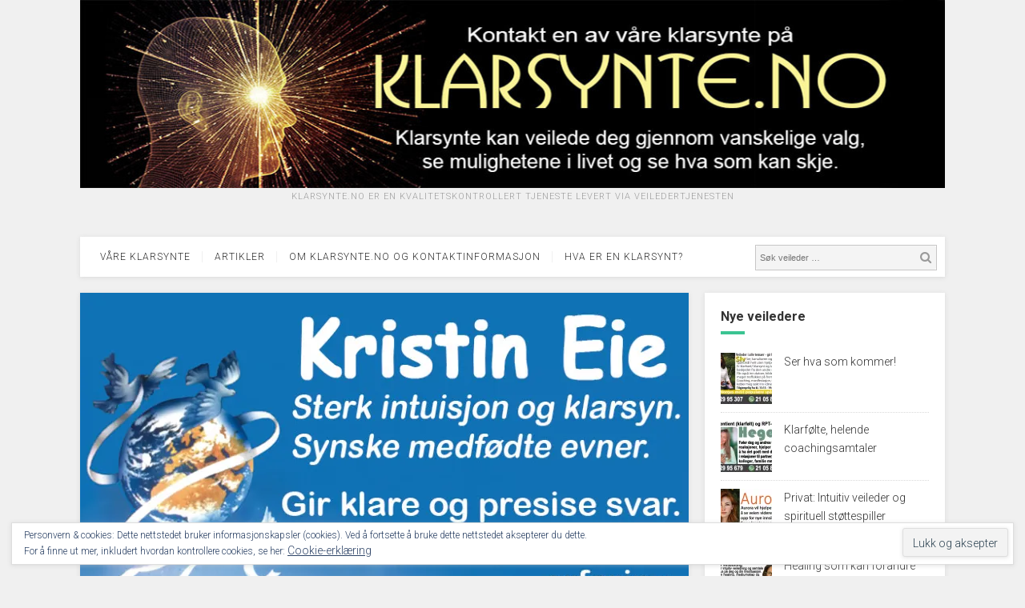

--- FILE ---
content_type: text/html; charset=UTF-8
request_url: https://klarsynte.no/hjelper-deg-a-ta-gode-valg/
body_size: 14345
content:
<!DOCTYPE html>
<html lang="nb-NO">
<head>
<meta charset="UTF-8">
<meta name="viewport" content="width=device-width, initial-scale=1">
<link rel="profile" href="http://gmpg.org/xfn/11">
<link rel="pingback" href="https://klarsynte.no/xmlrpc.php">

<meta name='robots' content='index, follow, max-image-preview:large, max-snippet:-1, max-video-preview:-1' />

	<!-- This site is optimized with the Yoast SEO plugin v26.6 - https://yoast.com/wordpress/plugins/seo/ -->
	<title>Hjelper deg til å ta gode valg - Klarsynte</title>
	<link rel="canonical" href="https://klarsynte.no/hjelper-deg-a-ta-gode-valg/" />
	<meta property="og:locale" content="nb_NO" />
	<meta property="og:type" content="article" />
	<meta property="og:title" content="Hjelper deg til å ta gode valg - Klarsynte" />
	<meta property="og:description" content="Kristin Eie. Synske medfødte evner. Intuitiv og lang erfaring. Kanaliserer. Konkret lesning av mennesker og dyr. Ingen hjelpemidler." />
	<meta property="og:url" content="https://klarsynte.no/hjelper-deg-a-ta-gode-valg/" />
	<meta property="og:site_name" content="Klarsynte" />
	<meta property="article:publisher" content="https://www.facebook.com/mediumforlag/?fref=ts" />
	<meta property="article:author" content="https://www.facebook.com/leifbk" />
	<meta property="article:published_time" content="2023-04-24T05:22:08+00:00" />
	<meta property="article:modified_time" content="2026-01-14T11:39:52+00:00" />
	<meta property="og:image" content="https://klarsynte.no/wp-content/uploads/2023/04/95645-1-D-uten-pris-ny-tekst-eie.jpg" />
	<meta property="og:image:width" content="777" />
	<meta property="og:image:height" content="505" />
	<meta property="og:image:type" content="image/jpeg" />
	<meta name="author" content="Klarsynte.no" />
	<meta name="twitter:card" content="summary_large_image" />
	<meta name="twitter:creator" content="@mittmedium" />
	<meta name="twitter:site" content="@mittmedium" />
	<meta name="twitter:label1" content="Skrevet av" />
	<meta name="twitter:data1" content="Klarsynte.no" />
	<meta name="twitter:label2" content="Ansl. lesetid" />
	<meta name="twitter:data2" content="2 minutter" />
	<script type="application/ld+json" class="yoast-schema-graph">{"@context":"https://schema.org","@graph":[{"@type":"WebPage","@id":"https://klarsynte.no/hjelper-deg-a-ta-gode-valg/","url":"https://klarsynte.no/hjelper-deg-a-ta-gode-valg/","name":"Hjelper deg til å ta gode valg - Klarsynte","isPartOf":{"@id":"https://klarsynte.no/#website"},"primaryImageOfPage":{"@id":"https://klarsynte.no/hjelper-deg-a-ta-gode-valg/#primaryimage"},"image":{"@id":"https://klarsynte.no/hjelper-deg-a-ta-gode-valg/#primaryimage"},"thumbnailUrl":"https://i0.wp.com/klarsynte.no/wp-content/uploads/2023/04/95645-1-D-uten-pris-ny-tekst-eie.jpg?fit=777%2C505&ssl=1","datePublished":"2023-04-24T05:22:08+00:00","dateModified":"2026-01-14T11:39:52+00:00","author":{"@id":"https://klarsynte.no/#/schema/person/f697ecc0fdffd62f40554af582ab648d"},"breadcrumb":{"@id":"https://klarsynte.no/hjelper-deg-a-ta-gode-valg/#breadcrumb"},"inLanguage":"nb-NO","potentialAction":[{"@type":"ReadAction","target":["https://klarsynte.no/hjelper-deg-a-ta-gode-valg/"]}]},{"@type":"ImageObject","inLanguage":"nb-NO","@id":"https://klarsynte.no/hjelper-deg-a-ta-gode-valg/#primaryimage","url":"https://i0.wp.com/klarsynte.no/wp-content/uploads/2023/04/95645-1-D-uten-pris-ny-tekst-eie.jpg?fit=777%2C505&ssl=1","contentUrl":"https://i0.wp.com/klarsynte.no/wp-content/uploads/2023/04/95645-1-D-uten-pris-ny-tekst-eie.jpg?fit=777%2C505&ssl=1","width":777,"height":505},{"@type":"BreadcrumbList","@id":"https://klarsynte.no/hjelper-deg-a-ta-gode-valg/#breadcrumb","itemListElement":[{"@type":"ListItem","position":1,"name":"Hjem","item":"https://klarsynte.no/"},{"@type":"ListItem","position":2,"name":"Hjelper deg til å ta gode valg"}]},{"@type":"WebSite","@id":"https://klarsynte.no/#website","url":"https://klarsynte.no/","name":"Klarsynte","description":"KLARSYNTE.NO ER EN KVALITETSKONTROLLERT TJENESTE LEVERT VIA VEILEDERTJENESTEN","potentialAction":[{"@type":"SearchAction","target":{"@type":"EntryPoint","urlTemplate":"https://klarsynte.no/?s={search_term_string}"},"query-input":{"@type":"PropertyValueSpecification","valueRequired":true,"valueName":"search_term_string"}}],"inLanguage":"nb-NO"},{"@type":"Person","@id":"https://klarsynte.no/#/schema/person/f697ecc0fdffd62f40554af582ab648d","name":"Klarsynte.no","image":{"@type":"ImageObject","inLanguage":"nb-NO","@id":"https://klarsynte.no/#/schema/person/image/","url":"https://i0.wp.com/klarsynte.no/wp-content/uploads/2016/04/avatar-for-skrevet-av.jpg?resize=96%2C96&ssl=1","contentUrl":"https://i0.wp.com/klarsynte.no/wp-content/uploads/2016/04/avatar-for-skrevet-av.jpg?resize=96%2C96&ssl=1","caption":"Klarsynte.no"},"sameAs":["http://www.klarsynte.no","https://www.facebook.com/leifbk","https://x.com/mittmedium"]}]}</script>
	<!-- / Yoast SEO plugin. -->


<link rel='dns-prefetch' href='//secure.gravatar.com' />
<link rel='dns-prefetch' href='//platform-api.sharethis.com' />
<link rel='dns-prefetch' href='//stats.wp.com' />
<link rel='dns-prefetch' href='//fonts.googleapis.com' />
<link rel='dns-prefetch' href='//stackpath.bootstrapcdn.com' />
<link rel='dns-prefetch' href='//v0.wordpress.com' />
<link rel='preconnect' href='//i0.wp.com' />
<link rel='preconnect' href='//c0.wp.com' />
<link rel="alternate" type="application/rss+xml" title="Klarsynte &raquo; strøm" href="https://klarsynte.no/feed/" />
<link rel="alternate" type="application/rss+xml" title="Klarsynte &raquo; kommentarstrøm" href="https://klarsynte.no/comments/feed/" />
<link rel="alternate" title="oEmbed (JSON)" type="application/json+oembed" href="https://klarsynte.no/wp-json/oembed/1.0/embed?url=https%3A%2F%2Fklarsynte.no%2Fhjelper-deg-a-ta-gode-valg%2F" />
<link rel="alternate" title="oEmbed (XML)" type="text/xml+oembed" href="https://klarsynte.no/wp-json/oembed/1.0/embed?url=https%3A%2F%2Fklarsynte.no%2Fhjelper-deg-a-ta-gode-valg%2F&#038;format=xml" />
<style id='wp-img-auto-sizes-contain-inline-css' type='text/css'>
img:is([sizes=auto i],[sizes^="auto," i]){contain-intrinsic-size:3000px 1500px}
/*# sourceURL=wp-img-auto-sizes-contain-inline-css */
</style>
<link rel='stylesheet' id='jetpack_related-posts-css' href='https://c0.wp.com/p/jetpack/15.3.1/modules/related-posts/related-posts.css' type='text/css' media='all' />
<style id='wp-emoji-styles-inline-css' type='text/css'>

	img.wp-smiley, img.emoji {
		display: inline !important;
		border: none !important;
		box-shadow: none !important;
		height: 1em !important;
		width: 1em !important;
		margin: 0 0.07em !important;
		vertical-align: -0.1em !important;
		background: none !important;
		padding: 0 !important;
	}
/*# sourceURL=wp-emoji-styles-inline-css */
</style>
<style id='wp-block-library-inline-css' type='text/css'>
:root{--wp-block-synced-color:#7a00df;--wp-block-synced-color--rgb:122,0,223;--wp-bound-block-color:var(--wp-block-synced-color);--wp-editor-canvas-background:#ddd;--wp-admin-theme-color:#007cba;--wp-admin-theme-color--rgb:0,124,186;--wp-admin-theme-color-darker-10:#006ba1;--wp-admin-theme-color-darker-10--rgb:0,107,160.5;--wp-admin-theme-color-darker-20:#005a87;--wp-admin-theme-color-darker-20--rgb:0,90,135;--wp-admin-border-width-focus:2px}@media (min-resolution:192dpi){:root{--wp-admin-border-width-focus:1.5px}}.wp-element-button{cursor:pointer}:root .has-very-light-gray-background-color{background-color:#eee}:root .has-very-dark-gray-background-color{background-color:#313131}:root .has-very-light-gray-color{color:#eee}:root .has-very-dark-gray-color{color:#313131}:root .has-vivid-green-cyan-to-vivid-cyan-blue-gradient-background{background:linear-gradient(135deg,#00d084,#0693e3)}:root .has-purple-crush-gradient-background{background:linear-gradient(135deg,#34e2e4,#4721fb 50%,#ab1dfe)}:root .has-hazy-dawn-gradient-background{background:linear-gradient(135deg,#faaca8,#dad0ec)}:root .has-subdued-olive-gradient-background{background:linear-gradient(135deg,#fafae1,#67a671)}:root .has-atomic-cream-gradient-background{background:linear-gradient(135deg,#fdd79a,#004a59)}:root .has-nightshade-gradient-background{background:linear-gradient(135deg,#330968,#31cdcf)}:root .has-midnight-gradient-background{background:linear-gradient(135deg,#020381,#2874fc)}:root{--wp--preset--font-size--normal:16px;--wp--preset--font-size--huge:42px}.has-regular-font-size{font-size:1em}.has-larger-font-size{font-size:2.625em}.has-normal-font-size{font-size:var(--wp--preset--font-size--normal)}.has-huge-font-size{font-size:var(--wp--preset--font-size--huge)}.has-text-align-center{text-align:center}.has-text-align-left{text-align:left}.has-text-align-right{text-align:right}.has-fit-text{white-space:nowrap!important}#end-resizable-editor-section{display:none}.aligncenter{clear:both}.items-justified-left{justify-content:flex-start}.items-justified-center{justify-content:center}.items-justified-right{justify-content:flex-end}.items-justified-space-between{justify-content:space-between}.screen-reader-text{border:0;clip-path:inset(50%);height:1px;margin:-1px;overflow:hidden;padding:0;position:absolute;width:1px;word-wrap:normal!important}.screen-reader-text:focus{background-color:#ddd;clip-path:none;color:#444;display:block;font-size:1em;height:auto;left:5px;line-height:normal;padding:15px 23px 14px;text-decoration:none;top:5px;width:auto;z-index:100000}html :where(.has-border-color){border-style:solid}html :where([style*=border-top-color]){border-top-style:solid}html :where([style*=border-right-color]){border-right-style:solid}html :where([style*=border-bottom-color]){border-bottom-style:solid}html :where([style*=border-left-color]){border-left-style:solid}html :where([style*=border-width]){border-style:solid}html :where([style*=border-top-width]){border-top-style:solid}html :where([style*=border-right-width]){border-right-style:solid}html :where([style*=border-bottom-width]){border-bottom-style:solid}html :where([style*=border-left-width]){border-left-style:solid}html :where(img[class*=wp-image-]){height:auto;max-width:100%}:where(figure){margin:0 0 1em}html :where(.is-position-sticky){--wp-admin--admin-bar--position-offset:var(--wp-admin--admin-bar--height,0px)}@media screen and (max-width:600px){html :where(.is-position-sticky){--wp-admin--admin-bar--position-offset:0px}}

/*# sourceURL=wp-block-library-inline-css */
</style><style id='wp-block-heading-inline-css' type='text/css'>
h1:where(.wp-block-heading).has-background,h2:where(.wp-block-heading).has-background,h3:where(.wp-block-heading).has-background,h4:where(.wp-block-heading).has-background,h5:where(.wp-block-heading).has-background,h6:where(.wp-block-heading).has-background{padding:1.25em 2.375em}h1.has-text-align-left[style*=writing-mode]:where([style*=vertical-lr]),h1.has-text-align-right[style*=writing-mode]:where([style*=vertical-rl]),h2.has-text-align-left[style*=writing-mode]:where([style*=vertical-lr]),h2.has-text-align-right[style*=writing-mode]:where([style*=vertical-rl]),h3.has-text-align-left[style*=writing-mode]:where([style*=vertical-lr]),h3.has-text-align-right[style*=writing-mode]:where([style*=vertical-rl]),h4.has-text-align-left[style*=writing-mode]:where([style*=vertical-lr]),h4.has-text-align-right[style*=writing-mode]:where([style*=vertical-rl]),h5.has-text-align-left[style*=writing-mode]:where([style*=vertical-lr]),h5.has-text-align-right[style*=writing-mode]:where([style*=vertical-rl]),h6.has-text-align-left[style*=writing-mode]:where([style*=vertical-lr]),h6.has-text-align-right[style*=writing-mode]:where([style*=vertical-rl]){rotate:180deg}
/*# sourceURL=https://c0.wp.com/c/6.9/wp-includes/blocks/heading/style.min.css */
</style>
<style id='wp-block-list-inline-css' type='text/css'>
ol,ul{box-sizing:border-box}:root :where(.wp-block-list.has-background){padding:1.25em 2.375em}
/*# sourceURL=https://c0.wp.com/c/6.9/wp-includes/blocks/list/style.min.css */
</style>
<style id='wp-block-paragraph-inline-css' type='text/css'>
.is-small-text{font-size:.875em}.is-regular-text{font-size:1em}.is-large-text{font-size:2.25em}.is-larger-text{font-size:3em}.has-drop-cap:not(:focus):first-letter{float:left;font-size:8.4em;font-style:normal;font-weight:100;line-height:.68;margin:.05em .1em 0 0;text-transform:uppercase}body.rtl .has-drop-cap:not(:focus):first-letter{float:none;margin-left:.1em}p.has-drop-cap.has-background{overflow:hidden}:root :where(p.has-background){padding:1.25em 2.375em}:where(p.has-text-color:not(.has-link-color)) a{color:inherit}p.has-text-align-left[style*="writing-mode:vertical-lr"],p.has-text-align-right[style*="writing-mode:vertical-rl"]{rotate:180deg}
/*# sourceURL=https://c0.wp.com/c/6.9/wp-includes/blocks/paragraph/style.min.css */
</style>
<style id='global-styles-inline-css' type='text/css'>
:root{--wp--preset--aspect-ratio--square: 1;--wp--preset--aspect-ratio--4-3: 4/3;--wp--preset--aspect-ratio--3-4: 3/4;--wp--preset--aspect-ratio--3-2: 3/2;--wp--preset--aspect-ratio--2-3: 2/3;--wp--preset--aspect-ratio--16-9: 16/9;--wp--preset--aspect-ratio--9-16: 9/16;--wp--preset--color--black: #000000;--wp--preset--color--cyan-bluish-gray: #abb8c3;--wp--preset--color--white: #ffffff;--wp--preset--color--pale-pink: #f78da7;--wp--preset--color--vivid-red: #cf2e2e;--wp--preset--color--luminous-vivid-orange: #ff6900;--wp--preset--color--luminous-vivid-amber: #fcb900;--wp--preset--color--light-green-cyan: #7bdcb5;--wp--preset--color--vivid-green-cyan: #00d084;--wp--preset--color--pale-cyan-blue: #8ed1fc;--wp--preset--color--vivid-cyan-blue: #0693e3;--wp--preset--color--vivid-purple: #9b51e0;--wp--preset--gradient--vivid-cyan-blue-to-vivid-purple: linear-gradient(135deg,rgb(6,147,227) 0%,rgb(155,81,224) 100%);--wp--preset--gradient--light-green-cyan-to-vivid-green-cyan: linear-gradient(135deg,rgb(122,220,180) 0%,rgb(0,208,130) 100%);--wp--preset--gradient--luminous-vivid-amber-to-luminous-vivid-orange: linear-gradient(135deg,rgb(252,185,0) 0%,rgb(255,105,0) 100%);--wp--preset--gradient--luminous-vivid-orange-to-vivid-red: linear-gradient(135deg,rgb(255,105,0) 0%,rgb(207,46,46) 100%);--wp--preset--gradient--very-light-gray-to-cyan-bluish-gray: linear-gradient(135deg,rgb(238,238,238) 0%,rgb(169,184,195) 100%);--wp--preset--gradient--cool-to-warm-spectrum: linear-gradient(135deg,rgb(74,234,220) 0%,rgb(151,120,209) 20%,rgb(207,42,186) 40%,rgb(238,44,130) 60%,rgb(251,105,98) 80%,rgb(254,248,76) 100%);--wp--preset--gradient--blush-light-purple: linear-gradient(135deg,rgb(255,206,236) 0%,rgb(152,150,240) 100%);--wp--preset--gradient--blush-bordeaux: linear-gradient(135deg,rgb(254,205,165) 0%,rgb(254,45,45) 50%,rgb(107,0,62) 100%);--wp--preset--gradient--luminous-dusk: linear-gradient(135deg,rgb(255,203,112) 0%,rgb(199,81,192) 50%,rgb(65,88,208) 100%);--wp--preset--gradient--pale-ocean: linear-gradient(135deg,rgb(255,245,203) 0%,rgb(182,227,212) 50%,rgb(51,167,181) 100%);--wp--preset--gradient--electric-grass: linear-gradient(135deg,rgb(202,248,128) 0%,rgb(113,206,126) 100%);--wp--preset--gradient--midnight: linear-gradient(135deg,rgb(2,3,129) 0%,rgb(40,116,252) 100%);--wp--preset--font-size--small: 13px;--wp--preset--font-size--medium: 20px;--wp--preset--font-size--large: 36px;--wp--preset--font-size--x-large: 42px;--wp--preset--spacing--20: 0.44rem;--wp--preset--spacing--30: 0.67rem;--wp--preset--spacing--40: 1rem;--wp--preset--spacing--50: 1.5rem;--wp--preset--spacing--60: 2.25rem;--wp--preset--spacing--70: 3.38rem;--wp--preset--spacing--80: 5.06rem;--wp--preset--shadow--natural: 6px 6px 9px rgba(0, 0, 0, 0.2);--wp--preset--shadow--deep: 12px 12px 50px rgba(0, 0, 0, 0.4);--wp--preset--shadow--sharp: 6px 6px 0px rgba(0, 0, 0, 0.2);--wp--preset--shadow--outlined: 6px 6px 0px -3px rgb(255, 255, 255), 6px 6px rgb(0, 0, 0);--wp--preset--shadow--crisp: 6px 6px 0px rgb(0, 0, 0);}:where(.is-layout-flex){gap: 0.5em;}:where(.is-layout-grid){gap: 0.5em;}body .is-layout-flex{display: flex;}.is-layout-flex{flex-wrap: wrap;align-items: center;}.is-layout-flex > :is(*, div){margin: 0;}body .is-layout-grid{display: grid;}.is-layout-grid > :is(*, div){margin: 0;}:where(.wp-block-columns.is-layout-flex){gap: 2em;}:where(.wp-block-columns.is-layout-grid){gap: 2em;}:where(.wp-block-post-template.is-layout-flex){gap: 1.25em;}:where(.wp-block-post-template.is-layout-grid){gap: 1.25em;}.has-black-color{color: var(--wp--preset--color--black) !important;}.has-cyan-bluish-gray-color{color: var(--wp--preset--color--cyan-bluish-gray) !important;}.has-white-color{color: var(--wp--preset--color--white) !important;}.has-pale-pink-color{color: var(--wp--preset--color--pale-pink) !important;}.has-vivid-red-color{color: var(--wp--preset--color--vivid-red) !important;}.has-luminous-vivid-orange-color{color: var(--wp--preset--color--luminous-vivid-orange) !important;}.has-luminous-vivid-amber-color{color: var(--wp--preset--color--luminous-vivid-amber) !important;}.has-light-green-cyan-color{color: var(--wp--preset--color--light-green-cyan) !important;}.has-vivid-green-cyan-color{color: var(--wp--preset--color--vivid-green-cyan) !important;}.has-pale-cyan-blue-color{color: var(--wp--preset--color--pale-cyan-blue) !important;}.has-vivid-cyan-blue-color{color: var(--wp--preset--color--vivid-cyan-blue) !important;}.has-vivid-purple-color{color: var(--wp--preset--color--vivid-purple) !important;}.has-black-background-color{background-color: var(--wp--preset--color--black) !important;}.has-cyan-bluish-gray-background-color{background-color: var(--wp--preset--color--cyan-bluish-gray) !important;}.has-white-background-color{background-color: var(--wp--preset--color--white) !important;}.has-pale-pink-background-color{background-color: var(--wp--preset--color--pale-pink) !important;}.has-vivid-red-background-color{background-color: var(--wp--preset--color--vivid-red) !important;}.has-luminous-vivid-orange-background-color{background-color: var(--wp--preset--color--luminous-vivid-orange) !important;}.has-luminous-vivid-amber-background-color{background-color: var(--wp--preset--color--luminous-vivid-amber) !important;}.has-light-green-cyan-background-color{background-color: var(--wp--preset--color--light-green-cyan) !important;}.has-vivid-green-cyan-background-color{background-color: var(--wp--preset--color--vivid-green-cyan) !important;}.has-pale-cyan-blue-background-color{background-color: var(--wp--preset--color--pale-cyan-blue) !important;}.has-vivid-cyan-blue-background-color{background-color: var(--wp--preset--color--vivid-cyan-blue) !important;}.has-vivid-purple-background-color{background-color: var(--wp--preset--color--vivid-purple) !important;}.has-black-border-color{border-color: var(--wp--preset--color--black) !important;}.has-cyan-bluish-gray-border-color{border-color: var(--wp--preset--color--cyan-bluish-gray) !important;}.has-white-border-color{border-color: var(--wp--preset--color--white) !important;}.has-pale-pink-border-color{border-color: var(--wp--preset--color--pale-pink) !important;}.has-vivid-red-border-color{border-color: var(--wp--preset--color--vivid-red) !important;}.has-luminous-vivid-orange-border-color{border-color: var(--wp--preset--color--luminous-vivid-orange) !important;}.has-luminous-vivid-amber-border-color{border-color: var(--wp--preset--color--luminous-vivid-amber) !important;}.has-light-green-cyan-border-color{border-color: var(--wp--preset--color--light-green-cyan) !important;}.has-vivid-green-cyan-border-color{border-color: var(--wp--preset--color--vivid-green-cyan) !important;}.has-pale-cyan-blue-border-color{border-color: var(--wp--preset--color--pale-cyan-blue) !important;}.has-vivid-cyan-blue-border-color{border-color: var(--wp--preset--color--vivid-cyan-blue) !important;}.has-vivid-purple-border-color{border-color: var(--wp--preset--color--vivid-purple) !important;}.has-vivid-cyan-blue-to-vivid-purple-gradient-background{background: var(--wp--preset--gradient--vivid-cyan-blue-to-vivid-purple) !important;}.has-light-green-cyan-to-vivid-green-cyan-gradient-background{background: var(--wp--preset--gradient--light-green-cyan-to-vivid-green-cyan) !important;}.has-luminous-vivid-amber-to-luminous-vivid-orange-gradient-background{background: var(--wp--preset--gradient--luminous-vivid-amber-to-luminous-vivid-orange) !important;}.has-luminous-vivid-orange-to-vivid-red-gradient-background{background: var(--wp--preset--gradient--luminous-vivid-orange-to-vivid-red) !important;}.has-very-light-gray-to-cyan-bluish-gray-gradient-background{background: var(--wp--preset--gradient--very-light-gray-to-cyan-bluish-gray) !important;}.has-cool-to-warm-spectrum-gradient-background{background: var(--wp--preset--gradient--cool-to-warm-spectrum) !important;}.has-blush-light-purple-gradient-background{background: var(--wp--preset--gradient--blush-light-purple) !important;}.has-blush-bordeaux-gradient-background{background: var(--wp--preset--gradient--blush-bordeaux) !important;}.has-luminous-dusk-gradient-background{background: var(--wp--preset--gradient--luminous-dusk) !important;}.has-pale-ocean-gradient-background{background: var(--wp--preset--gradient--pale-ocean) !important;}.has-electric-grass-gradient-background{background: var(--wp--preset--gradient--electric-grass) !important;}.has-midnight-gradient-background{background: var(--wp--preset--gradient--midnight) !important;}.has-small-font-size{font-size: var(--wp--preset--font-size--small) !important;}.has-medium-font-size{font-size: var(--wp--preset--font-size--medium) !important;}.has-large-font-size{font-size: var(--wp--preset--font-size--large) !important;}.has-x-large-font-size{font-size: var(--wp--preset--font-size--x-large) !important;}
/*# sourceURL=global-styles-inline-css */
</style>

<style id='classic-theme-styles-inline-css' type='text/css'>
/*! This file is auto-generated */
.wp-block-button__link{color:#fff;background-color:#32373c;border-radius:9999px;box-shadow:none;text-decoration:none;padding:calc(.667em + 2px) calc(1.333em + 2px);font-size:1.125em}.wp-block-file__button{background:#32373c;color:#fff;text-decoration:none}
/*# sourceURL=/wp-includes/css/classic-themes.min.css */
</style>
<link rel='stylesheet' id='ssb_style-css' href='https://klarsynte.no/wp-content/plugins/social-share-boost/css/style.css?ver=6.9' type='text/css' media='all' />
<link rel='stylesheet' id='junkie-shortcodes-css' href='https://klarsynte.no/wp-content/plugins/theme-junkie-shortcodes/assets/css/junkie-shortcodes.css?ver=6.9' type='text/css' media='all' />
<link rel='stylesheet' id='ppress-frontend-css' href='https://klarsynte.no/wp-content/plugins/wp-user-avatar/assets/css/frontend.min.css?ver=4.16.8' type='text/css' media='all' />
<link rel='stylesheet' id='ppress-flatpickr-css' href='https://klarsynte.no/wp-content/plugins/wp-user-avatar/assets/flatpickr/flatpickr.min.css?ver=4.16.8' type='text/css' media='all' />
<link rel='stylesheet' id='ppress-select2-css' href='https://klarsynte.no/wp-content/plugins/wp-user-avatar/assets/select2/select2.min.css?ver=6.9' type='text/css' media='all' />
<link rel='stylesheet' id='postboard-plugins-style-css' href='https://klarsynte.no/wp-content/themes/postboard/assets/css/plugins.min.css?ver=6.9' type='text/css' media='all' />
<link rel='stylesheet' id='postboard-style-css' href='https://klarsynte.no/wp-content/themes/postboard/style.min.css?ver=6.9' type='text/css' media='all' />
<link rel='stylesheet' id='postboard-custom-fonts-css' href='//fonts.googleapis.com/css?family=Roboto%3Aregular%2Citalic%2C700%2C300%26subset%3Dlatin%2C' type='text/css' media='all' />
<link rel='stylesheet' id='font-awesome-css' href='https://stackpath.bootstrapcdn.com/font-awesome/4.7.0/css/font-awesome.min.css?ver=6.9' type='text/css' media='all' />
<link rel='stylesheet' id='owl-carousel-css-css' href='https://klarsynte.no/wp-content/themes/postboard/include/owl.carousel.min.css?ver=6.9' type='text/css' media='all' />
<link rel='stylesheet' id='custom-css-css' href='https://klarsynte.no/wp-content/themes/postboard/include/custom.css?ver=6.9' type='text/css' media='all' />
<style id='jetpack_facebook_likebox-inline-css' type='text/css'>
.widget_facebook_likebox {
	overflow: hidden;
}

/*# sourceURL=https://klarsynte.no/wp-content/plugins/jetpack/modules/widgets/facebook-likebox/style.css */
</style>
<link rel='stylesheet' id='__EPYT__style-css' href='https://klarsynte.no/wp-content/plugins/youtube-embed-plus/styles/ytprefs.min.css?ver=14.2.4' type='text/css' media='all' />
<style id='__EPYT__style-inline-css' type='text/css'>

                .epyt-gallery-thumb {
                        width: 33.333%;
                }
                
/*# sourceURL=__EPYT__style-inline-css */
</style>
<script type="text/javascript" id="jetpack_related-posts-js-extra">
/* <![CDATA[ */
var related_posts_js_options = {"post_heading":"h4"};
//# sourceURL=jetpack_related-posts-js-extra
/* ]]> */
</script>
<script type="text/javascript" src="https://c0.wp.com/p/jetpack/15.3.1/_inc/build/related-posts/related-posts.min.js" id="jetpack_related-posts-js"></script>
<script type="text/javascript" src="https://c0.wp.com/c/6.9/wp-includes/js/jquery/jquery.min.js" id="jquery-core-js"></script>
<script type="text/javascript" src="https://c0.wp.com/c/6.9/wp-includes/js/jquery/jquery-migrate.min.js" id="jquery-migrate-js"></script>
<script type="text/javascript" src="https://klarsynte.no/wp-content/plugins/wp-user-avatar/assets/flatpickr/flatpickr.min.js?ver=4.16.8" id="ppress-flatpickr-js"></script>
<script type="text/javascript" src="https://klarsynte.no/wp-content/plugins/wp-user-avatar/assets/select2/select2.min.js?ver=4.16.8" id="ppress-select2-js"></script>
<script type="text/javascript" src="//platform-api.sharethis.com/js/sharethis.js#source=googleanalytics-wordpress#product=ga&amp;property=5ae72a146a9348001198624b" id="googleanalytics-platform-sharethis-js"></script>
<script type="text/javascript" id="__ytprefs__-js-extra">
/* <![CDATA[ */
var _EPYT_ = {"ajaxurl":"https://klarsynte.no/wp-admin/admin-ajax.php","security":"b64908fa25","gallery_scrolloffset":"20","eppathtoscripts":"https://klarsynte.no/wp-content/plugins/youtube-embed-plus/scripts/","eppath":"https://klarsynte.no/wp-content/plugins/youtube-embed-plus/","epresponsiveselector":"[\"iframe.__youtube_prefs_widget__\"]","epdovol":"1","version":"14.2.4","evselector":"iframe.__youtube_prefs__[src], iframe[src*=\"youtube.com/embed/\"], iframe[src*=\"youtube-nocookie.com/embed/\"]","ajax_compat":"","maxres_facade":"eager","ytapi_load":"light","pause_others":"","stopMobileBuffer":"1","facade_mode":"","not_live_on_channel":""};
//# sourceURL=__ytprefs__-js-extra
/* ]]> */
</script>
<script type="text/javascript" src="https://klarsynte.no/wp-content/plugins/youtube-embed-plus/scripts/ytprefs.min.js?ver=14.2.4" id="__ytprefs__-js"></script>
<link rel="https://api.w.org/" href="https://klarsynte.no/wp-json/" /><link rel="alternate" title="JSON" type="application/json" href="https://klarsynte.no/wp-json/wp/v2/posts/5711" /><link rel="EditURI" type="application/rsd+xml" title="RSD" href="https://klarsynte.no/xmlrpc.php?rsd" />
<meta name="generator" content="WordPress 6.9" />
<link rel='shortlink' href='https://wp.me/p7jDga-1u7' />

<!-- This site is using AdRotate v5.16 to display their advertisements - https://ajdg.solutions/ -->
<!-- AdRotate CSS -->
<style type="text/css" media="screen">
	.g { margin:0px; padding:0px; overflow:hidden; line-height:1; zoom:1; }
	.g img { height:auto; }
	.g-col { position:relative; float:left; }
	.g-col:first-child { margin-left: 0; }
	.g-col:last-child { margin-right: 0; }
	.g-1 { margin:0px;  width:auto; height:auto; }
	.g-2 { margin:0px;  width:auto; height:auto; }
	@media only screen and (max-width: 480px) {
		.g-col, .g-dyn, .g-single { width:100%; margin-left:0; margin-right:0; }
	}
</style>
<!-- /AdRotate CSS -->

<!-- Google Tag Manager -->
<script>(function(w,d,s,l,i){w[l]=w[l]||[];w[l].push({'gtm.start':
new Date().getTime(),event:'gtm.js'});var f=d.getElementsByTagName(s)[0],
j=d.createElement(s),dl=l!='dataLayer'?'&l='+l:'';j.async=true;j.src=
'https://www.googletagmanager.com/gtm.js?id='+i+dl;f.parentNode.insertBefore(j,f);
})(window,document,'script','dataLayer','GTM-W9VSLTJ');</script>
<!-- End Google Tag Manager -->	<style>img#wpstats{display:none}</style>
		<script>
(function() {
	(function (i, s, o, g, r, a, m) {
		i['GoogleAnalyticsObject'] = r;
		i[r] = i[r] || function () {
				(i[r].q = i[r].q || []).push(arguments)
			}, i[r].l = 1 * new Date();
		a = s.createElement(o),
			m = s.getElementsByTagName(o)[0];
		a.async = 1;
		a.src = g;
		m.parentNode.insertBefore(a, m)
	})(window, document, 'script', 'https://google-analytics.com/analytics.js', 'ga');

	ga('create', 'UA-78916939-1', 'auto');
			ga('send', 'pageview');
	})();
</script>
<style type="text/css" id="custom-background-css">
body.custom-background { background-image: url("https://cpanel47.proisp.no/~klarsqeq/wp-content/uploads/2016/04/shutterstock_88175122-background-redigert.jpg"); background-position: left top; background-size: auto; background-repeat: repeat; background-attachment: scroll; }
</style>
	<link rel="icon" href="https://i0.wp.com/klarsynte.no/wp-content/uploads/2016/05/cropped-Hovedbilde3.jpg?fit=32%2C32&#038;ssl=1" sizes="32x32" />
<link rel="icon" href="https://i0.wp.com/klarsynte.no/wp-content/uploads/2016/05/cropped-Hovedbilde3.jpg?fit=192%2C192&#038;ssl=1" sizes="192x192" />
<link rel="apple-touch-icon" href="https://i0.wp.com/klarsynte.no/wp-content/uploads/2016/05/cropped-Hovedbilde3.jpg?fit=180%2C180&#038;ssl=1" />
<meta name="msapplication-TileImage" content="https://i0.wp.com/klarsynte.no/wp-content/uploads/2016/05/cropped-Hovedbilde3.jpg?fit=270%2C270&#038;ssl=1" />
		<style type="text/css" id="wp-custom-css">
			.post_banner {
	padding:35px 0 20px;
}
div#jp-relatedposts {
    display: none !important;
}
.entry-footer {
    color: #999;
    padding: 0px 20px;
}
.entry-meta {
    color: #999;
    display: none;
}

.grid-item.extra_grid {
    max-width: 100% !important;
	    max-height: 402px;
    overflow: hidden;
}		</style>
		<link rel='stylesheet' id='eu-cookie-law-style-css' href='https://c0.wp.com/p/jetpack/15.3.1/modules/widgets/eu-cookie-law/style.css' type='text/css' media='all' />
</head>

<body class="wordpress ltr parent-theme y2026 m01 d25 h01 sunday logged-out custom-background singular singular-post singular-post-5711 post-format- multi-author secondary-bar1 single layout-2c-l" itemscope itemtype="http://schema.org/Blog">

<div id="page" class="hfeed site">

	<!-- Primary Bar / Start -->
	<!--<div id="primary-bar" class="clearfix">
		<div class=" inner">-->

			
			
		<!--</div>--><!-- .container -->
	<!--</div>-->	
	<!-- Primary Bar / End -->

	<header id="masthead" class="site-header header container clearfix" itemscope="itemscope" itemtype="http://schema.org/WPHeader">

		<div id="logo" itemscope itemtype="http://schema.org/Brand">
<a href="https://klarsynte.no" itemprop="url" rel="home">
<img itemprop="logo" src="https://klarsynte.no/wp-content/uploads/2016/05/Hovedbilde3.jpg" alt="Klarsynte" />
</a>
<p class="site-description" itemprop="description">KLARSYNTE.NO ER EN KVALITETSKONTROLLERT TJENESTE LEVERT VIA VEILEDERTJENESTEN</p></div>

		
	</header><!-- #masthead -->

	<div id="secondary-bar" class="container">
		<!-- Secondary Navigation / Start -->
<nav id="secondary-nav" class="container inner clearfix" itemscope="itemscope" itemtype="http://schema.org/SiteNavigationElement">

	<ul id="secondary-menu" class="sf-menu"><li  id="menu-item-233" class="menu-item menu-item-type-taxonomy menu-item-object-category current-post-ancestor current-menu-parent current-post-parent menu-item-233"><a href="https://klarsynte.no/category/vare-klarsynte-nb/">Våre klarsynte</a></li>
<li  id="menu-item-234" class="menu-item menu-item-type-taxonomy menu-item-object-category menu-item-234"><a href="https://klarsynte.no/category/artikler/">Artikler</a></li>
<li  id="menu-item-277" class="menu-item menu-item-type-post_type menu-item-object-post menu-item-277"><a href="https://klarsynte.no/om-klarsynte-no/">Om klarsynte.no og kontaktinformasjon</a></li>
<li  id="menu-item-278" class="menu-item menu-item-type-post_type menu-item-object-post menu-item-278"><a href="https://klarsynte.no/hva-er-klarsynt/">Hva er en klarsynt?</a></li>
</ul>
		<div class="header-search">
		<form id="searchform" method="get" action="https://klarsynte.no/">
			<button type="submit" id="search-submit" class="fa fa-search"></button>
			<input type="search" name="s" id="s" placeholder="Søk veileder &hellip;" autocomplete="off" value="" />
		</form>
	</div>
	
</nav><!-- #secondary-nav -->
<!-- Secondary Navigation / End -->
		
	</div>

		
	<!-- Site Main / Start -->
	<main id="main" class="site-main container clearfix" >
	<div id="primary" class="content-area">

		
			<article id="post-5711" class="entry author-leifbk has-excerpt post-5711 post type-post status-publish format-standard has-post-thumbnail hentry category-toppveiledere category-vare-klarsynte-nb tag-englekort tag-klarsynt tag-kristin-e tag-parforhold tag-relasjoner" itemscope="itemscope" itemtype="http://schema.org/BlogPosting" itemprop="blogPost">

					<div class="entry-image clearfix">
							<img width="760" height="494" src="https://i0.wp.com/klarsynte.no/wp-content/uploads/2023/04/95645-1-D-uten-pris-ny-tekst-eie.jpg?fit=760%2C494&amp;ssl=1" class="entry-thumbnail wp-post-image" alt="Hjelper deg til å ta gode valg" decoding="async" fetchpriority="high" itemprop="image" data-attachment-id="6688" data-permalink="https://klarsynte.no/hjelper-deg-a-ta-gode-valg/95645-1-d-uten-pris-ny-tekst-eie/" data-orig-file="https://i0.wp.com/klarsynte.no/wp-content/uploads/2023/04/95645-1-D-uten-pris-ny-tekst-eie.jpg?fit=777%2C505&amp;ssl=1" data-orig-size="777,505" data-comments-opened="1" data-image-meta="{&quot;aperture&quot;:&quot;0&quot;,&quot;credit&quot;:&quot;&quot;,&quot;camera&quot;:&quot;&quot;,&quot;caption&quot;:&quot;&quot;,&quot;created_timestamp&quot;:&quot;0&quot;,&quot;copyright&quot;:&quot;&quot;,&quot;focal_length&quot;:&quot;0&quot;,&quot;iso&quot;:&quot;0&quot;,&quot;shutter_speed&quot;:&quot;0&quot;,&quot;title&quot;:&quot;&quot;,&quot;orientation&quot;:&quot;0&quot;}" data-image-title="95645-1-D&amp;#8211;uten-pris,-ny-tekst-eie" data-image-description="" data-image-caption="" data-medium-file="https://i0.wp.com/klarsynte.no/wp-content/uploads/2023/04/95645-1-D-uten-pris-ny-tekst-eie.jpg?fit=245%2C150&amp;ssl=1" data-large-file="https://i0.wp.com/klarsynte.no/wp-content/uploads/2023/04/95645-1-D-uten-pris-ny-tekst-eie.jpg?fit=760%2C494&amp;ssl=1" />					</div>
		
	<header class="entry-header wrap">

		<h1 class="entry-title" itemprop="headline">Hjelper deg til å ta gode valg</h1>
		<div class="entry-meta clearfix">

					<span class="date">
			<span>Lagt inn</span>
			<time class="published" datetime="2023-04-24T07:22:08+02:00" itemprop="datePublished">
				3 år ago			</time>
		</span>
	
					<span class="author vcard" itemprop="author" itemscope="itemscope" itemtype="http://schema.org/Person">
			Av <a class="url fn n" href="https://klarsynte.no/author/leifbk/" itemprop="url"><span itemprop="name">Klarsynte.no</span></a>		</span>
	
			<span class="entry-like"><a href="#" class="none" id="tj-likes-5711" title="Like this"><i class="fa fa-heart"></i> <span class="tj-likes-count">0</span></a></span>
			
		</div><!-- .entry-meta -->
		
	</header>

	<div class="entry-content wrap clearfix" itemprop="articleBody">

	
<p><strong>Kristin Eie. Synske medfødte evner. Intuitiv og lang erfaring. Kanaliserer. Konkret lesning av mennesker og dyr. Ingen hjelpemidler.</strong></p>



<h3 class="wp-block-heading"><br>Samtaleterapeut og intuitiv veileder</h3>



<p>Med sin evne til å lese både mennesker og situasjoner, fanger Kristin Eie raskt opp energier og skjulte sammenhenger. Hennes intuisjon er skarp, og kombinert med lang erfaring som samtaleterapeut og intuitiv veileder, tilbyr hun en helhetlig og trygg støtte i livets små og store utfordringer.</p>



<p>Til tross for sine medfødte evner, brukte Kristin Eie mange år på å fornekte sin klarsynthet. Etter grundige refleksjoner valgte hun å ta i bruk sine evner – ikke som et mål i seg selv, men som et verktøy for å hjelpe andre.</p>



<p><strong>Kristin kan blant annet hjelpe deg med:</strong></p>



<ul class="wp-block-list">
<li>Relasjoner og mellommenneskelige utfordringer</li>



<li>Konflikthåndtering</li>



<li>Personalsaker og arbeidsmiljø</li>



<li>Vanskelige livsvalg</li>



<li>Tvister og komplekse situasjoner</li>
</ul>



<p>Kristin Eie er særlig dyktig til å håndtere kompliserte saker. Hun er en god lytter, og tilbyr konkret, ærlig og innsiktsfull veiledning for dem som ønsker det. Hun har også deltatt i en rekke seanser og readinger med andre synske, og har blitt testet uten å ha fått tilbakemelding om feil i sine spådommer.</p>



<p>I 2010 deltok hun på kurs med Olav Mongestad, samtidig som hun arbeidet med en doktorgrad i psykoterapi – et tydelig tegn på hennes seriøsitet og faglige tyngde.</p>



<p>Kristin Eie har god kjennskap til helsevesenet, og arbeider alltid med taushetsplikt. Hun veileder med omsorg, integritet og stor respekt for den enkelte.</p>



<h3 class="wp-block-heading"><strong>Praktisk informasjon</strong></h3>



<ul class="wp-block-list">
<li>Kristin Eie benytter kun sine egne klarsynte evner – helt uten hjelpemidler – og kun når hun er opplagt og i balanse. Hun har enkle åpningstider å forholde seg til.</li>



<li><strong>Velkommen til en meningsfull og givende samtale – her er det <em>du</em> som står i sentrum.</strong></li>
</ul>



<p>Les mer om Kristin Eie på <a href="https://www.minkrystallkule.no/artikler/kristin-e" target="_blank" rel="noreferrer noopener">minkrystallkule.no</a> <br><br><a href="https://veiledertjenesten.no/" target="_blank" rel="noreferrer noopener">Kjøp ringeminutter via veiledertjenesten.no</a></p>
<ul class="ssb_list_wrapper"><li class="fb1" style="width:86px"><iframe src="//www.facebook.com/plugins/like.php?href=https%3A%2F%2Fklarsynte.no%2Fhjelper-deg-a-ta-gode-valg%2F&amp;layout=button_count&amp;action=like&amp;show_faces=false&amp;share=false&amp;width=86&amp;height=21&amp;appId=307091639398582" scrolling="no" frameborder="0" style="border:none; overflow:hidden;  width:150px; height:21px;" allowTransparency="true"></iframe></li><li class="twtr" style="width:90px"><a href="https://twitter.com/share" class="twitter-share-button" data-url="https://klarsynte.no/hjelper-deg-a-ta-gode-valg/">&nbsp;</a><script>!function(d,s,id){var js,fjs=d.getElementsByTagName(s)[0],p=/^http:/.test(d.location)?'http':'https';if(!d.getElementById(id)){js=d.createElement(s);js.id=id;js.src=p+'://platform.twitter.com/widgets.js';fjs.parentNode.insertBefore(js,fjs);}}(document, 'script', 'twitter-wjs');</script></li><li class="ssb_pin" style="width:47px"><a href="//www.pinterest.com/pin/create/button/" data-pin-do="buttonBookmark" ><img data-recalc-dims="1" decoding="async" src="https://i0.wp.com/assets.pinterest.com/images/pidgets/pinit_fg_en_rect_gray_20.png?w=760" /></a></li></ul><div class="post-ads-after post-ads" style="margin-top: 20px;"><a href="https://medium.no/abonner/"><img data-recalc-dims="1" src="https://i0.wp.com/klarsynte.no/wp-content/uploads/2018/04/2017-08-mittmedium-lang-bli-abonnent-Toppbanner-1.jpg?w=760&#038;ssl=1" /></a></div>
<div id='jp-relatedposts' class='jp-relatedposts' >
	<h3 class="jp-relatedposts-headline"><em>Relatert</em></h3>
</div>		
		 <div class="flexkBox">
            <div class="darkBG">
                <div class="content-block">
                    <i class="fa fa-volume-control-phone" aria-hidden="true"></i>
                    <p>Teletorgnummer</p>
                    <h4><a href="tel:829 95 645">829 95 645</a></h4>
                    <div class="miles">(Kr 32,90 pr.min)</div>
                </div>
            </div>
                   <div class="sorfBG">
               <div class="content-block">
                    <i class="fa fa-volume-control-phone" aria-hidden="true"></i>
                    <p>Forhåndsbetaling</p>
                    <h4><a href="tel:21 05 86 45">21 05 86 45</a></h4>
                    <div class="miles">(Kr 29,90 pr.min)</div>
                </div>
            </div>
        </div>
        <!--<div class="post_banner">-->
        <!--    -->
        <!--</div>-->
        
            
        	
	</div>

	<footer class="entry-footer wrap clearfix">

				<span class="entry-category" itemprop="articleSection">
						<a href="https://klarsynte.no/category/toppveiledere/">Toppveiledere</a>
		</span><!-- .entry-category -->
	
					<span class="entry-tags" itemprop="keywords">
				<a href="https://klarsynte.no/tag/englekort/" rel="tag">englekort</a> <a href="https://klarsynte.no/tag/klarsynt/" rel="tag">klarsynt</a> <a href="https://klarsynte.no/tag/kristin-e/" rel="tag">Kristin E</a> <a href="https://klarsynte.no/tag/parforhold/" rel="tag">parforhold</a> <a href="https://klarsynte.no/tag/relasjoner/" rel="tag">relasjoner</a>			</span>
			
				<span class="entry-share">
			Dele:			<a href="https://www.facebook.com/sharer/sharer.php?u=https%3A%2F%2Fklarsynte.no%2Fhjelper-deg-a-ta-gode-valg%2F" target="_blank"><i class="fa fa-facebook"></i></a>
			<a href="https://twitter.com/intent/tweet?text=Hjelper deg til å ta gode valg&amp;url=https%3A%2F%2Fklarsynte.no%2Fhjelper-deg-a-ta-gode-valg%2F" target="_blank"><i class="fa fa-twitter"></i></a>
			<a href="https://plus.google.com/share?url=https%3A%2F%2Fklarsynte.no%2Fhjelper-deg-a-ta-gode-valg%2F" target="_blank"><i class="fa fa-google-plus"></i></a>
			<a href="https://www.linkedin.com/shareArticle?mini=true&amp;url=https%3A%2F%2Fklarsynte.no%2Fhjelper-deg-a-ta-gode-valg%2F&amp;title=Hjelper deg til å ta gode valg" target="_blank"><i class="fa fa-linkedin"></i></a>
			<a href="http://pinterest.com/pin/create/button/?url=https%3A%2F%2Fklarsynte.no%2Fhjelper-deg-a-ta-gode-valg%2F&amp;media=https%3A%2F%2Fklarsynte.no%2Fwp-content%2Fuploads%2F2023%2F04%2F95645-1-D-uten-pris-ny-tekst-eie.jpg" target="_blank"><i class="fa fa-pinterest"></i></a>
		</span>
			
	</footer>
	
			<div class="jetpack-share-like">
								</div>
		
</article><!-- #post-## -->

			
	
	<div class="post-nav">
					<div class="nav-prev">
				<a href="https://klarsynte.no/5691-2/" rel="prev"><div class="arrow"><i class="fa fa-angle-left"></i></div><div class="nav-text"><span>Forrige innlegg</span><h5>Klarsynt veileder og samtalepartner</h5></div></a>			</div>
		
					<div class="nav-next">
				<a href="https://klarsynte.no/klarsynt-i-kortene/" rel="next"><div class="arrow"><i class="fa fa-angle-right"></i></div><div class="nav-text"><span>Neste innlegg</span><h5>Klarsynt i kjærlighetens tjeneste</h5></div></a>			</div>
			</div><!-- .loop-nav -->

	
    
			
			
		
	</div><!-- #primary -->

	
<div id="secondary" class="widget-area widget-primary sidebar column" aria-label="Primary Sidebar" itemscope="itemscope" itemtype="http://schema.org/WPSideBar">
	<aside id="postboard-recent-2" class="widget widget-postboard-recent widget_posts_thumbnail"><h3 class="widget-title">Nye veiledere</h3><ul><li><a href="https://klarsynte.no/1063/" rel="bookmark"><img width="64" height="64" src="https://i0.wp.com/klarsynte.no/wp-content/uploads/2020/11/95307-1-D-uten-pris.jpg?resize=64%2C64&amp;ssl=1" class="entry-thumbnail wp-post-image" alt="Ser hva som kommer!" decoding="async" loading="lazy" srcset="https://i0.wp.com/klarsynte.no/wp-content/uploads/2020/11/95307-1-D-uten-pris.jpg?resize=64%2C64&amp;ssl=1 64w, https://i0.wp.com/klarsynte.no/wp-content/uploads/2020/11/95307-1-D-uten-pris.jpg?resize=96%2C96&amp;ssl=1 96w, https://i0.wp.com/klarsynte.no/wp-content/uploads/2020/11/95307-1-D-uten-pris.jpg?resize=50%2C50&amp;ssl=1 50w, https://i0.wp.com/klarsynte.no/wp-content/uploads/2020/11/95307-1-D-uten-pris.jpg?zoom=3&amp;resize=64%2C64&amp;ssl=1 192w" sizes="auto, (max-width: 64px) 100vw, 64px" itemprop="image" data-attachment-id="6511" data-permalink="https://klarsynte.no/1063/95307-1-d-uten-pris-2/" data-orig-file="https://i0.wp.com/klarsynte.no/wp-content/uploads/2020/11/95307-1-D-uten-pris.jpg?fit=777%2C505&amp;ssl=1" data-orig-size="777,505" data-comments-opened="1" data-image-meta="{&quot;aperture&quot;:&quot;0&quot;,&quot;credit&quot;:&quot;&quot;,&quot;camera&quot;:&quot;&quot;,&quot;caption&quot;:&quot;&quot;,&quot;created_timestamp&quot;:&quot;0&quot;,&quot;copyright&quot;:&quot;&quot;,&quot;focal_length&quot;:&quot;0&quot;,&quot;iso&quot;:&quot;0&quot;,&quot;shutter_speed&quot;:&quot;0&quot;,&quot;title&quot;:&quot;&quot;,&quot;orientation&quot;:&quot;0&quot;}" data-image-title="95307-1-D-uten-pris" data-image-description="" data-image-caption="" data-medium-file="https://i0.wp.com/klarsynte.no/wp-content/uploads/2020/11/95307-1-D-uten-pris.jpg?fit=245%2C150&amp;ssl=1" data-large-file="https://i0.wp.com/klarsynte.no/wp-content/uploads/2020/11/95307-1-D-uten-pris.jpg?fit=760%2C494&amp;ssl=1" /></a><a href="https://klarsynte.no/1063/" rel="bookmark">Ser hva som kommer!</a></li><li><a href="https://klarsynte.no/klarfolte-helende-coachingsamtaler/" rel="bookmark"><img width="64" height="64" src="https://i0.wp.com/klarsynte.no/wp-content/uploads/2026/01/95679-1-Duten-pris.jpg?resize=64%2C64&amp;ssl=1" class="entry-thumbnail wp-post-image" alt="Klarfølte, helende coachingsamtaler" decoding="async" loading="lazy" srcset="https://i0.wp.com/klarsynte.no/wp-content/uploads/2026/01/95679-1-Duten-pris.jpg?resize=64%2C64&amp;ssl=1 64w, https://i0.wp.com/klarsynte.no/wp-content/uploads/2026/01/95679-1-Duten-pris.jpg?resize=96%2C96&amp;ssl=1 96w, https://i0.wp.com/klarsynte.no/wp-content/uploads/2026/01/95679-1-Duten-pris.jpg?resize=50%2C50&amp;ssl=1 50w, https://i0.wp.com/klarsynte.no/wp-content/uploads/2026/01/95679-1-Duten-pris.jpg?zoom=3&amp;resize=64%2C64&amp;ssl=1 192w" sizes="auto, (max-width: 64px) 100vw, 64px" itemprop="image" data-attachment-id="6694" data-permalink="https://klarsynte.no/klarfolte-helende-coachingsamtaler/95679-1-duten-pris/" data-orig-file="https://i0.wp.com/klarsynte.no/wp-content/uploads/2026/01/95679-1-Duten-pris.jpg?fit=777%2C505&amp;ssl=1" data-orig-size="777,505" data-comments-opened="1" data-image-meta="{&quot;aperture&quot;:&quot;0&quot;,&quot;credit&quot;:&quot;&quot;,&quot;camera&quot;:&quot;&quot;,&quot;caption&quot;:&quot;&quot;,&quot;created_timestamp&quot;:&quot;0&quot;,&quot;copyright&quot;:&quot;&quot;,&quot;focal_length&quot;:&quot;0&quot;,&quot;iso&quot;:&quot;0&quot;,&quot;shutter_speed&quot;:&quot;0&quot;,&quot;title&quot;:&quot;&quot;,&quot;orientation&quot;:&quot;0&quot;}" data-image-title="95679-1-D,uten-pris" data-image-description="" data-image-caption="" data-medium-file="https://i0.wp.com/klarsynte.no/wp-content/uploads/2026/01/95679-1-Duten-pris.jpg?fit=245%2C150&amp;ssl=1" data-large-file="https://i0.wp.com/klarsynte.no/wp-content/uploads/2026/01/95679-1-Duten-pris.jpg?fit=760%2C494&amp;ssl=1" /></a><a href="https://klarsynte.no/klarfolte-helende-coachingsamtaler/" rel="bookmark">Klarfølte, helende coachingsamtaler</a></li><li><a href="https://klarsynte.no/?p=6659" rel="bookmark"><img width="64" height="64" src="https://i0.wp.com/klarsynte.no/wp-content/uploads/2025/12/95009-1-D-aurorauten-pris.jpg?resize=64%2C64&amp;ssl=1" class="entry-thumbnail wp-post-image" alt="Privat: Intuitiv veileder og spirituell støttespiller" decoding="async" loading="lazy" srcset="https://i0.wp.com/klarsynte.no/wp-content/uploads/2025/12/95009-1-D-aurorauten-pris.jpg?resize=64%2C64&amp;ssl=1 64w, https://i0.wp.com/klarsynte.no/wp-content/uploads/2025/12/95009-1-D-aurorauten-pris.jpg?resize=96%2C96&amp;ssl=1 96w, https://i0.wp.com/klarsynte.no/wp-content/uploads/2025/12/95009-1-D-aurorauten-pris.jpg?resize=50%2C50&amp;ssl=1 50w, https://i0.wp.com/klarsynte.no/wp-content/uploads/2025/12/95009-1-D-aurorauten-pris.jpg?zoom=3&amp;resize=64%2C64&amp;ssl=1 192w" sizes="auto, (max-width: 64px) 100vw, 64px" itemprop="image" data-attachment-id="6660" data-permalink="https://klarsynte.no/?attachment_id=6660" data-orig-file="https://i0.wp.com/klarsynte.no/wp-content/uploads/2025/12/95009-1-D-aurorauten-pris.jpg?fit=777%2C505&amp;ssl=1" data-orig-size="777,505" data-comments-opened="1" data-image-meta="{&quot;aperture&quot;:&quot;0&quot;,&quot;credit&quot;:&quot;&quot;,&quot;camera&quot;:&quot;&quot;,&quot;caption&quot;:&quot;&quot;,&quot;created_timestamp&quot;:&quot;0&quot;,&quot;copyright&quot;:&quot;&quot;,&quot;focal_length&quot;:&quot;0&quot;,&quot;iso&quot;:&quot;0&quot;,&quot;shutter_speed&quot;:&quot;0&quot;,&quot;title&quot;:&quot;&quot;,&quot;orientation&quot;:&quot;0&quot;}" data-image-title="95009-1-D-aurora,uten-pris" data-image-description="" data-image-caption="" data-medium-file="https://i0.wp.com/klarsynte.no/wp-content/uploads/2025/12/95009-1-D-aurorauten-pris.jpg?fit=245%2C150&amp;ssl=1" data-large-file="https://i0.wp.com/klarsynte.no/wp-content/uploads/2025/12/95009-1-D-aurorauten-pris.jpg?fit=760%2C494&amp;ssl=1" /></a><a href="https://klarsynte.no/?p=6659" rel="bookmark">Privat: Intuitiv veileder og spirituell støttespiller</a></li><li><a href="https://klarsynte.no/healing-som-kan-forandre-livet-ditt/" rel="bookmark"><img width="64" height="64" src="https://i0.wp.com/klarsynte.no/wp-content/uploads/2025/11/95756-1-Duten-pris.jpg?resize=64%2C64&amp;ssl=1" class="entry-thumbnail wp-post-image" alt="Healing som kan forandre livet ditt" decoding="async" loading="lazy" srcset="https://i0.wp.com/klarsynte.no/wp-content/uploads/2025/11/95756-1-Duten-pris.jpg?resize=64%2C64&amp;ssl=1 64w, https://i0.wp.com/klarsynte.no/wp-content/uploads/2025/11/95756-1-Duten-pris.jpg?resize=96%2C96&amp;ssl=1 96w, https://i0.wp.com/klarsynte.no/wp-content/uploads/2025/11/95756-1-Duten-pris.jpg?resize=50%2C50&amp;ssl=1 50w, https://i0.wp.com/klarsynte.no/wp-content/uploads/2025/11/95756-1-Duten-pris.jpg?zoom=3&amp;resize=64%2C64&amp;ssl=1 192w" sizes="auto, (max-width: 64px) 100vw, 64px" itemprop="image" data-attachment-id="6653" data-permalink="https://klarsynte.no/healing-som-kan-forandre-livet-ditt/95756-1-duten-pris/" data-orig-file="https://i0.wp.com/klarsynte.no/wp-content/uploads/2025/11/95756-1-Duten-pris.jpg?fit=777%2C505&amp;ssl=1" data-orig-size="777,505" data-comments-opened="1" data-image-meta="{&quot;aperture&quot;:&quot;0&quot;,&quot;credit&quot;:&quot;&quot;,&quot;camera&quot;:&quot;&quot;,&quot;caption&quot;:&quot;&quot;,&quot;created_timestamp&quot;:&quot;0&quot;,&quot;copyright&quot;:&quot;&quot;,&quot;focal_length&quot;:&quot;0&quot;,&quot;iso&quot;:&quot;0&quot;,&quot;shutter_speed&quot;:&quot;0&quot;,&quot;title&quot;:&quot;&quot;,&quot;orientation&quot;:&quot;0&quot;}" data-image-title="95756-1-D,uten-pris" data-image-description="" data-image-caption="" data-medium-file="https://i0.wp.com/klarsynte.no/wp-content/uploads/2025/11/95756-1-Duten-pris.jpg?fit=245%2C150&amp;ssl=1" data-large-file="https://i0.wp.com/klarsynte.no/wp-content/uploads/2025/11/95756-1-Duten-pris.jpg?fit=760%2C494&amp;ssl=1" /></a><a href="https://klarsynte.no/healing-som-kan-forandre-livet-ditt/" rel="bookmark">Healing som kan forandre livet ditt</a></li><li><a href="https://klarsynte.no/intuitiv-veiledning-med-jordnaer-visdom/" rel="bookmark"><img width="64" height="64" src="https://i0.wp.com/klarsynte.no/wp-content/uploads/2025/11/95674-1-Duten-pris.jpg?resize=64%2C64&amp;ssl=1" class="entry-thumbnail wp-post-image" alt="Intuitiv veiledning med jordnær visdom" decoding="async" loading="lazy" srcset="https://i0.wp.com/klarsynte.no/wp-content/uploads/2025/11/95674-1-Duten-pris.jpg?resize=64%2C64&amp;ssl=1 64w, https://i0.wp.com/klarsynte.no/wp-content/uploads/2025/11/95674-1-Duten-pris.jpg?resize=96%2C96&amp;ssl=1 96w, https://i0.wp.com/klarsynte.no/wp-content/uploads/2025/11/95674-1-Duten-pris.jpg?resize=50%2C50&amp;ssl=1 50w, https://i0.wp.com/klarsynte.no/wp-content/uploads/2025/11/95674-1-Duten-pris.jpg?zoom=3&amp;resize=64%2C64&amp;ssl=1 192w" sizes="auto, (max-width: 64px) 100vw, 64px" itemprop="image" data-attachment-id="6626" data-permalink="https://klarsynte.no/intuitiv-veiledning-med-jordnaer-visdom/95674-1-duten-pris-2/" data-orig-file="https://i0.wp.com/klarsynte.no/wp-content/uploads/2025/11/95674-1-Duten-pris.jpg?fit=777%2C505&amp;ssl=1" data-orig-size="777,505" data-comments-opened="1" data-image-meta="{&quot;aperture&quot;:&quot;0&quot;,&quot;credit&quot;:&quot;&quot;,&quot;camera&quot;:&quot;&quot;,&quot;caption&quot;:&quot;&quot;,&quot;created_timestamp&quot;:&quot;0&quot;,&quot;copyright&quot;:&quot;&quot;,&quot;focal_length&quot;:&quot;0&quot;,&quot;iso&quot;:&quot;0&quot;,&quot;shutter_speed&quot;:&quot;0&quot;,&quot;title&quot;:&quot;&quot;,&quot;orientation&quot;:&quot;0&quot;}" data-image-title="95674-1-D,uten-pris" data-image-description="" data-image-caption="" data-medium-file="https://i0.wp.com/klarsynte.no/wp-content/uploads/2025/11/95674-1-Duten-pris.jpg?fit=245%2C150&amp;ssl=1" data-large-file="https://i0.wp.com/klarsynte.no/wp-content/uploads/2025/11/95674-1-Duten-pris.jpg?fit=760%2C494&amp;ssl=1" /></a><a href="https://klarsynte.no/intuitiv-veiledning-med-jordnaer-visdom/" rel="bookmark">Intuitiv veiledning med jordnær visdom</a></li><li><a href="https://klarsynte.no/lang-erfaring-og-etterspurt/" rel="bookmark"><img width="64" height="64" src="https://i0.wp.com/klarsynte.no/wp-content/uploads/2025/09/95621-1-Duten-pris-nytt-bilde.jpg?resize=64%2C64&amp;ssl=1" class="entry-thumbnail wp-post-image" alt="Lang erfaring og etterspurt" decoding="async" loading="lazy" srcset="https://i0.wp.com/klarsynte.no/wp-content/uploads/2025/09/95621-1-Duten-pris-nytt-bilde.jpg?resize=64%2C64&amp;ssl=1 64w, https://i0.wp.com/klarsynte.no/wp-content/uploads/2025/09/95621-1-Duten-pris-nytt-bilde.jpg?resize=96%2C96&amp;ssl=1 96w, https://i0.wp.com/klarsynte.no/wp-content/uploads/2025/09/95621-1-Duten-pris-nytt-bilde.jpg?resize=50%2C50&amp;ssl=1 50w, https://i0.wp.com/klarsynte.no/wp-content/uploads/2025/09/95621-1-Duten-pris-nytt-bilde.jpg?zoom=3&amp;resize=64%2C64&amp;ssl=1 192w" sizes="auto, (max-width: 64px) 100vw, 64px" itemprop="image" data-attachment-id="6705" data-permalink="https://klarsynte.no/lang-erfaring-og-etterspurt/95621-1-duten-pris-nytt-bilde/" data-orig-file="https://i0.wp.com/klarsynte.no/wp-content/uploads/2025/09/95621-1-Duten-pris-nytt-bilde.jpg?fit=777%2C505&amp;ssl=1" data-orig-size="777,505" data-comments-opened="1" data-image-meta="{&quot;aperture&quot;:&quot;0&quot;,&quot;credit&quot;:&quot;&quot;,&quot;camera&quot;:&quot;&quot;,&quot;caption&quot;:&quot;&quot;,&quot;created_timestamp&quot;:&quot;0&quot;,&quot;copyright&quot;:&quot;&quot;,&quot;focal_length&quot;:&quot;0&quot;,&quot;iso&quot;:&quot;0&quot;,&quot;shutter_speed&quot;:&quot;0&quot;,&quot;title&quot;:&quot;&quot;,&quot;orientation&quot;:&quot;0&quot;}" data-image-title="95621-1-D,uten-pris-nytt-bilde" data-image-description="" data-image-caption="" data-medium-file="https://i0.wp.com/klarsynte.no/wp-content/uploads/2025/09/95621-1-Duten-pris-nytt-bilde.jpg?fit=245%2C150&amp;ssl=1" data-large-file="https://i0.wp.com/klarsynte.no/wp-content/uploads/2025/09/95621-1-Duten-pris-nytt-bilde.jpg?fit=760%2C494&amp;ssl=1" /></a><a href="https://klarsynte.no/lang-erfaring-og-etterspurt/" rel="bookmark">Lang erfaring og etterspurt</a></li></ul></aside><aside id="facebook-likebox-3" class="widget widget_facebook_likebox"><h3 class="widget-title"><a href="https://www.facebook.com/mediumforlag/">Medium på Facebook</a></h3>		<div id="fb-root"></div>
		<div class="fb-page" data-href="https://www.facebook.com/mediumforlag/" data-width="260"  data-height="520" data-hide-cover="true" data-show-facepile="true" data-tabs="timeline" data-hide-cta="false" data-small-header="false">
		<div class="fb-xfbml-parse-ignore"><blockquote cite="https://www.facebook.com/mediumforlag/"><a href="https://www.facebook.com/mediumforlag/">Medium på Facebook</a></blockquote></div>
		</div>
		</aside><aside id="twitter_timeline-3" class="widget widget_twitter_timeline"><h3 class="widget-title">Følg oss på Twitter</h3><a class="twitter-timeline" data-height="400" data-theme="light" data-border-color="#e8e8e8" data-lang="NB" data-partner="jetpack" href="https://twitter.com/Mittmedium" href="https://twitter.com/Mittmedium">Mine tvitringer</a></aside><aside id="eu_cookie_law_widget-3" class="widget widget_eu_cookie_law_widget">
<div
	class="hide-on-button"
	data-hide-timeout="30"
	data-consent-expiration="180"
	id="eu-cookie-law"
>
	<form method="post" id="jetpack-eu-cookie-law-form">
		<input type="submit" value="Lukk og aksepter" class="accept" />
	</form>

	Personvern &amp; cookies: Dette nettstedet bruker informasjonskapsler (cookies). Ved å fortsette å bruke dette nettstedet aksepterer du dette.<br />
For å finne ut mer, inkludert hvordan kontrollere cookies, se her:
		<a href="https://automattic.com/cookies/" rel="nofollow">
		Cookie-erklæring	</a>
</div>
</aside></div><!-- #secondary -->	</main>
	<!-- Site Main / End -->

	<footer id="footer" class="site-footer clearfix" itemscope="itemscope" itemtype="http://schema.org/WPFooter">
		<div id="site-bottom" class="container clearfix">
			
			<div class="copyright">© 2024 <a href="https://klarsynte.no">klarsynte.no/Veiledertjenesten</a> ·  <a href="http://www.theme-junkie.com/themes/postboard">PostBoard</a> · Designed by <a href="http://www.theme-junkie.com/">Theme Junkie</a>.</div>
		</div><!-- .site-info -->
	</footer><!-- #colophon -->
	
</div><!-- #page -->

<script type="speculationrules">
{"prefetch":[{"source":"document","where":{"and":[{"href_matches":"/*"},{"not":{"href_matches":["/wp-*.php","/wp-admin/*","/wp-content/uploads/*","/wp-content/*","/wp-content/plugins/*","/wp-content/themes/postboard/*","/*\\?(.+)"]}},{"not":{"selector_matches":"a[rel~=\"nofollow\"]"}},{"not":{"selector_matches":".no-prefetch, .no-prefetch a"}}]},"eagerness":"conservative"}]}
</script>
<script type="text/javascript">/* <![CDATA[ */ jQuery(document).ready( function() { jQuery.post( "https://klarsynte.no/wp-admin/admin-ajax.php", { action : "entry_views", _ajax_nonce : "431598b994", post_id : 5711 } ); } ); /* ]]> */</script>
<script type="text/javascript" id="adrotate-groups-js-extra">
/* <![CDATA[ */
var impression_object = {"ajax_url":"https://klarsynte.no/wp-admin/admin-ajax.php"};
//# sourceURL=adrotate-groups-js-extra
/* ]]> */
</script>
<script type="text/javascript" src="https://klarsynte.no/wp-content/plugins/adrotate/library/jquery.groups.js" id="adrotate-groups-js"></script>
<script type="text/javascript" id="adrotate-clicker-js-extra">
/* <![CDATA[ */
var click_object = {"ajax_url":"https://klarsynte.no/wp-admin/admin-ajax.php"};
//# sourceURL=adrotate-clicker-js-extra
/* ]]> */
</script>
<script type="text/javascript" src="https://klarsynte.no/wp-content/plugins/adrotate/library/jquery.clicker.js" id="adrotate-clicker-js"></script>
<script type="text/javascript" src="https://c0.wp.com/c/6.9/wp-includes/js/jquery/ui/core.min.js" id="jquery-ui-core-js"></script>
<script type="text/javascript" src="https://c0.wp.com/c/6.9/wp-includes/js/jquery/ui/accordion.min.js" id="jquery-ui-accordion-js"></script>
<script type="text/javascript" src="https://c0.wp.com/c/6.9/wp-includes/js/jquery/ui/tabs.min.js" id="jquery-ui-tabs-js"></script>
<script type="text/javascript" src="https://klarsynte.no/wp-content/plugins/theme-junkie-shortcodes/assets/js/junkie-shortcodes.js" id="junkie-shortcodes-js-js"></script>
<script type="text/javascript" id="ppress-frontend-script-js-extra">
/* <![CDATA[ */
var pp_ajax_form = {"ajaxurl":"https://klarsynte.no/wp-admin/admin-ajax.php","confirm_delete":"Are you sure?","deleting_text":"Deleting...","deleting_error":"An error occurred. Please try again.","nonce":"0177faebc9","disable_ajax_form":"false","is_checkout":"0","is_checkout_tax_enabled":"0","is_checkout_autoscroll_enabled":"true"};
//# sourceURL=ppress-frontend-script-js-extra
/* ]]> */
</script>
<script type="text/javascript" src="https://klarsynte.no/wp-content/plugins/wp-user-avatar/assets/js/frontend.min.js?ver=4.16.8" id="ppress-frontend-script-js"></script>
<script type="text/javascript" src="https://c0.wp.com/c/6.9/wp-includes/js/imagesloaded.min.js" id="imagesloaded-js"></script>
<script type="text/javascript" src="https://c0.wp.com/c/6.9/wp-includes/js/masonry.min.js" id="masonry-js"></script>
<script type="text/javascript" id="postboard-scripts-js-extra">
/* <![CDATA[ */
var postboard = {"endofpages":"No more pages to load.","site_url":"https://klarsynte.no/wp-content/themes/postboard/","ajaxurl":"https://klarsynte.no/wp-admin/admin-ajax.php","rated":"You already like this"};
//# sourceURL=postboard-scripts-js-extra
/* ]]> */
</script>
<script type="text/javascript" src="https://klarsynte.no/wp-content/themes/postboard/assets/js/postboard.min.js" id="postboard-scripts-js"></script>
<script type="text/javascript" src="https://klarsynte.no/wp-content/plugins/enable-jquery-migrate-helper/js/jquery-migrate/jquery-migrate-1.4.1-wp.js?ver=1.1" id="migrate-js"></script>
<script type="text/javascript" src="https://klarsynte.no/wp-content/themes/postboard/include/owl.carousel.min.js?ver=6.9" id="owl-js-js"></script>
<script type="text/javascript" src="https://klarsynte.no/wp-content/themes/postboard/include/main.js?ver=6.9" id="main_scripts-js"></script>
<script type="text/javascript" id="jetpack-facebook-embed-js-extra">
/* <![CDATA[ */
var jpfbembed = {"appid":"249643311490","locale":"nb_NO"};
//# sourceURL=jetpack-facebook-embed-js-extra
/* ]]> */
</script>
<script type="text/javascript" src="https://c0.wp.com/p/jetpack/15.3.1/_inc/build/facebook-embed.min.js" id="jetpack-facebook-embed-js"></script>
<script type="text/javascript" src="https://klarsynte.no/wp-content/plugins/youtube-embed-plus/scripts/fitvids.min.js?ver=14.2.4" id="__ytprefsfitvids__-js"></script>
<script type="text/javascript" id="jetpack-stats-js-before">
/* <![CDATA[ */
_stq = window._stq || [];
_stq.push([ "view", JSON.parse("{\"v\":\"ext\",\"blog\":\"108113502\",\"post\":\"5711\",\"tz\":\"2\",\"srv\":\"klarsynte.no\",\"j\":\"1:15.3.1\"}") ]);
_stq.push([ "clickTrackerInit", "108113502", "5711" ]);
//# sourceURL=jetpack-stats-js-before
/* ]]> */
</script>
<script type="text/javascript" src="https://stats.wp.com/e-202604.js" id="jetpack-stats-js" defer="defer" data-wp-strategy="defer"></script>
<script type="text/javascript" src="//assets.pinterest.com/js/pinit.js?ver=1.0" id="pintrest_script-js"></script>
<script type="text/javascript" src="https://c0.wp.com/p/jetpack/15.3.1/_inc/build/twitter-timeline.min.js" id="jetpack-twitter-timeline-js"></script>
<script type="text/javascript" src="https://c0.wp.com/p/jetpack/15.3.1/_inc/build/widgets/eu-cookie-law/eu-cookie-law.min.js" id="eu-cookie-law-script-js"></script>
<script id="wp-emoji-settings" type="application/json">
{"baseUrl":"https://s.w.org/images/core/emoji/17.0.2/72x72/","ext":".png","svgUrl":"https://s.w.org/images/core/emoji/17.0.2/svg/","svgExt":".svg","source":{"concatemoji":"https://klarsynte.no/wp-includes/js/wp-emoji-release.min.js?ver=6.9"}}
</script>
<script type="module">
/* <![CDATA[ */
/*! This file is auto-generated */
const a=JSON.parse(document.getElementById("wp-emoji-settings").textContent),o=(window._wpemojiSettings=a,"wpEmojiSettingsSupports"),s=["flag","emoji"];function i(e){try{var t={supportTests:e,timestamp:(new Date).valueOf()};sessionStorage.setItem(o,JSON.stringify(t))}catch(e){}}function c(e,t,n){e.clearRect(0,0,e.canvas.width,e.canvas.height),e.fillText(t,0,0);t=new Uint32Array(e.getImageData(0,0,e.canvas.width,e.canvas.height).data);e.clearRect(0,0,e.canvas.width,e.canvas.height),e.fillText(n,0,0);const a=new Uint32Array(e.getImageData(0,0,e.canvas.width,e.canvas.height).data);return t.every((e,t)=>e===a[t])}function p(e,t){e.clearRect(0,0,e.canvas.width,e.canvas.height),e.fillText(t,0,0);var n=e.getImageData(16,16,1,1);for(let e=0;e<n.data.length;e++)if(0!==n.data[e])return!1;return!0}function u(e,t,n,a){switch(t){case"flag":return n(e,"\ud83c\udff3\ufe0f\u200d\u26a7\ufe0f","\ud83c\udff3\ufe0f\u200b\u26a7\ufe0f")?!1:!n(e,"\ud83c\udde8\ud83c\uddf6","\ud83c\udde8\u200b\ud83c\uddf6")&&!n(e,"\ud83c\udff4\udb40\udc67\udb40\udc62\udb40\udc65\udb40\udc6e\udb40\udc67\udb40\udc7f","\ud83c\udff4\u200b\udb40\udc67\u200b\udb40\udc62\u200b\udb40\udc65\u200b\udb40\udc6e\u200b\udb40\udc67\u200b\udb40\udc7f");case"emoji":return!a(e,"\ud83e\u1fac8")}return!1}function f(e,t,n,a){let r;const o=(r="undefined"!=typeof WorkerGlobalScope&&self instanceof WorkerGlobalScope?new OffscreenCanvas(300,150):document.createElement("canvas")).getContext("2d",{willReadFrequently:!0}),s=(o.textBaseline="top",o.font="600 32px Arial",{});return e.forEach(e=>{s[e]=t(o,e,n,a)}),s}function r(e){var t=document.createElement("script");t.src=e,t.defer=!0,document.head.appendChild(t)}a.supports={everything:!0,everythingExceptFlag:!0},new Promise(t=>{let n=function(){try{var e=JSON.parse(sessionStorage.getItem(o));if("object"==typeof e&&"number"==typeof e.timestamp&&(new Date).valueOf()<e.timestamp+604800&&"object"==typeof e.supportTests)return e.supportTests}catch(e){}return null}();if(!n){if("undefined"!=typeof Worker&&"undefined"!=typeof OffscreenCanvas&&"undefined"!=typeof URL&&URL.createObjectURL&&"undefined"!=typeof Blob)try{var e="postMessage("+f.toString()+"("+[JSON.stringify(s),u.toString(),c.toString(),p.toString()].join(",")+"));",a=new Blob([e],{type:"text/javascript"});const r=new Worker(URL.createObjectURL(a),{name:"wpTestEmojiSupports"});return void(r.onmessage=e=>{i(n=e.data),r.terminate(),t(n)})}catch(e){}i(n=f(s,u,c,p))}t(n)}).then(e=>{for(const n in e)a.supports[n]=e[n],a.supports.everything=a.supports.everything&&a.supports[n],"flag"!==n&&(a.supports.everythingExceptFlag=a.supports.everythingExceptFlag&&a.supports[n]);var t;a.supports.everythingExceptFlag=a.supports.everythingExceptFlag&&!a.supports.flag,a.supports.everything||((t=a.source||{}).concatemoji?r(t.concatemoji):t.wpemoji&&t.twemoji&&(r(t.twemoji),r(t.wpemoji)))});
//# sourceURL=https://klarsynte.no/wp-includes/js/wp-emoji-loader.min.js
/* ]]> */
</script>
<!-- AdRotate JS -->
<script type="text/javascript">
jQuery(document).ready(function(){
if(jQuery.fn.gslider) {
	jQuery('.g-1').gslider({ groupid: 1, speed: 6000 });
	jQuery('.g-2').gslider({ groupid: 2, speed: 6000 });
}
});
</script>
<!-- /AdRotate JS -->


</body>
</html>

--- FILE ---
content_type: text/css
request_url: https://klarsynte.no/wp-content/themes/postboard/style.min.css?ver=6.9
body_size: 9886
content:
/*!
 * Theme Name: PostBoard
 * Theme URI: http://www.theme-junkie.com/themes/postboard
 * Description: A Grid Based WordPress Theme
 * Version: 1.0.0
 * Author: Theme Junkie
 * Author URI: http://www.theme-junkie.com/
 * Tags: black, white, light, one-column, two-columns, right-sidebar, left-sidebar, responsive-layout, custom-background, custom-menu, editor-style, post-formats, theme-options, threaded-comments, translation-ready
 * Text Domain: postboard
 * 
 * License: GNU General Public License v2.0 or later
 * License URI: http://www.gnu.org/licenses/gpl-2.0.html
 *
 * PostBoard WordPress Theme, Copyright 2015 http://www.theme-junkie.com/
 * PostBoard is distributed under the terms of the GNU GPL
 *
 * Please DO NOT EDIT THIS FILE, if you want to customize the styles, you can create a child theme
 * See: http://codex.wordpress.org/Child_Themes
 */*,*:before,*:after{-webkit-box-sizing:border-box;box-sizing:border-box}html,body,div,span,object,iframe,h1,h2,h3,h4,h5,h6,p,blockquote,pre,abbr,address,cite,code,del,dfn,em,img,ins,kbd,q,samp,small,strong,sub,sup,var,b,i,dl,dt,dd,ol,ul,li,fieldset,form,label,legend,table,caption,tbody,tfoot,thead,tr,th,td,article,aside,canvas,details,figcaption,figure,footer,header,hgroup,menu,nav,section,summary,time,mark,audio,video{margin:0;padding:0;border:0;outline:0;font-size:100%;vertical-align:baseline;background:transparent;word-wrap:break-word}body{line-height:1}article,aside,details,figcaption,figure,footer,header,hgroup,menu,nav,section,main{display:block}nav ul{list-style:none}blockquote,q{quotes:none}blockquote:before,blockquote:after,q:before,q:after{content:'';content:none}a{margin:0;padding:0;font-size:100%;vertical-align:baseline;background:transparent}ins{color:#333;text-decoration:none}mark{background-color:#ff9;color:#333;font-style:italic;font-weight:bold}del{text-decoration:line-through}abbr[title],dfn[title]{border-bottom:1px dotted;cursor:help}table{border-collapse:collapse;border-spacing:0}hr{display:block;height:1px;border:0;border-top:1px solid #eee;margin:1em 0;padding:0}input,select{vertical-align:middle}sup{top:-.5em}sub,sup{font-size:75%;line-height:0;position:relative;vertical-align:baseline}.no-list-style{list-style:none;margin:0;padding:0}figure>img{display:block}img{height:auto;max-width:100%}img[class*="align"],img[class*="attachment-"]{height:auto}embed,iframe,object{max-width:100%;width:100%}body{background:#f0f0f0;color:#424242;font-family:"Roboto",sans-serif;font-style:normal;font-size:14px;font-weight:300;line-height:1.6428571429em}input[type="text"],input[type="email"],input[type="url"],textarea{font-family:"Roboto",sans-serif;font-size:12px;font-weight:300;background-color:#f5f5f5;-webkit-border-radius:3px;border-radius:3px;border:0;outline:none;color:#333;box-shadow:inset 0 1px 1px rgba(0,0,0,0.1);-webkit-box-shadow:inset 0 1px 1px rgba(0,0,0,0.1);-moz-box-shadow:inset 0 1px 1px rgba(0,0,0,0.1);-webkit-transition:all 200ms ease-in-out 0s;transition:all 200ms ease-in-out 0s}input[type="text"]:hover,input[type="text"]:focus,input[type="email"]:hover,input[type="email"]:focus,input[type="url"]:hover,input[type="url"]:focus,textarea:hover,textarea:focus{background-color:#e9e9e9;outline:none}input[type="text"],input[type="email"],input[type="url"]{height:36px;line-height:36px;padding:0 10px}textarea{padding:10px}button,#respond #commentform .btn,input[type="submit"]{border:none;-webkit-border-radius:3px;border-radius:3px;padding:0 10px;white-space:nowrap;vertical-align:middle;cursor:pointer;background-color:#3bc492;color:#fff;font-family:"Roboto",sans-serif;font-size:10px;font-weight:bold;height:36px;line-height:36px;text-transform:uppercase;-webkit-user-select:none;-moz-user-select:none;-ms-user-select:none;user-select:none;-webkit-appearance:none}button:hover,#respond #commentform .btn:hover,input[type="submit"]:hover{opacity:0.9}button:focus{outline:0}table{font-family:"Roboto",sans-serif;font-size:14px;color:#333333;border-width:1px;border-color:#e9e9e9;border-collapse:collapse;width:100%}table th{border-width:1px;padding:8px;border-style:solid;border-color:#e6e6e6;background-color:#f0f0f0}table tr:hover td{background-color:#f9f9f9}table td{border-width:1px;padding:8px;border-style:solid;border-color:#e6e6e6;background-color:#ffffff}.alignleft{float:left;margin-right:1.5em}.alignright{float:right;margin-left:1.5em}.aligncenter{clear:both}.alignnone{display:block}.clearfix:before,.clearfix:after{content:"";display:table}.clearfix:after{clear:both}.clearfix{clear:both}.screen-reader-text{clip:rect(1px, 1px, 1px, 1px);position:absolute}.sticky,.bypostauthor{background:inherit;color:inherit}.gray-link a:link,.comment-date a:link,.intro .section-description a:link,.gray-link a:visited,.comment-date a:visited,.intro .section-description a:visited{color:#999}.gray-link a:hover,.comment-date a:hover,.intro .section-description a:hover{color:#333}.dark-link a:link,#footer .widget a:link,#site-bottom a:link,.dark-link a:visited,#footer .widget a:visited,#site-bottom a:visited{color:#666}.dark-link a:hover,#footer .widget a:hover,#site-bottom a:hover{color:#3bc492}.black-link a:link,.widget a:link,.comment-name .name a:link,.black-link a:visited,.widget a:visited,.comment-name .name a:visited{color:#333}.black-link a:hover,.widget a:hover,.comment-name .name a:hover{color:#3bc492}a:hover{color:#3bc492}.box-shadow,button,#respond #commentform .btn,input[type="submit"],#primary-bar,#secondary-nav,.widget,.widget_newsletter button,#comments,#featured-content,.grid-item .hentry,.single .hentry,.page .hentry,.entry-bottom{box-shadow:rgba(190,190,190,0.45882) 0px 1px 5px;-webkit-box-shadow:rgba(190,190,190,0.45882) 0px 1px 5px}.ninja-forms-form-wrap input[type="submit"]{-webkit-border-radius:24px;border-radius:24px;font-size:12px;padding:0 15px}.ninja-forms-required-items{margin:0 0 30px 0;color:#999;font-style:italic}.text-wrap.label-above label,.textarea-wrap.label-above label{display:block;width:100%;text-transform:uppercase;font-weight:300;font-size:12px;font-family:"Roboto",sans-serif;letter-spacing:1px}.field-wrap.label-right label,.field-wrap.label-left label{text-transform:uppercase;font-weight:300;font-size:12px;font-family:"Roboto",sans-serif;letter-spacing:1px}.gallery{*zoom:1}.gallery:before,.gallery:after{content:"";display:table}.gallery:after{clear:both}.aligncenter{display:block;margin-left:auto;margin-right:auto}a{-webkit-transition:all 200ms ease-in-out 0s;transition:all 200ms ease-in-out 0s;color:#3bc492;text-decoration:none}a:visited{color:#35b083}a:hover,a:visited:hover{color:#62d0a8;text-decoration:none}h1,h2,h3,h4,h5,h6{color:#000;font-family:"Roboto",sans-serif;font-style:normal;font-weight:700}h1,.h1{font-size:36px;line-height:1.1em}h2,.h2{font-size:30px;line-height:1.2em}h3,.h3{font-size:24px;line-height:1.3em}h4,.h4{font-size:20px;line-height:1.3em}h5,.h5{font-size:16px}h6,.h6{font-size:14px}p{margin:0 0 23px}.wp-caption{margin-bottom:24px;max-width:100%}.wp-caption img[class*="wp-image-"]{display:block;margin-bottom:5px}.wp-caption-text{font-style:italic;color:#999}.wp-smiley{border:0;margin-bottom:0;margin-top:0;padding:0}.gallery{margin-bottom:1.6em}.gallery-item{display:inline-block;padding:1.79104477%;text-align:center;vertical-align:top;width:100%}.gallery-columns-2 .gallery-item{max-width:50%}.gallery-columns-3 .gallery-item{max-width:33.33%}.gallery-columns-4 .gallery-item{max-width:25%}.gallery-columns-5 .gallery-item{max-width:20%}.gallery-columns-6 .gallery-item{max-width:16.66%}.gallery-columns-7 .gallery-item{max-width:14.28%}.gallery-columns-8 .gallery-item{max-width:12.5%}.gallery-columns-9 .gallery-item{max-width:11.11%}.gallery-icon img{margin:0 auto}.gallery-caption{color:#707070;color:rgba(51,51,51,0.7);display:block;font-size:12px;font-size:1.2rem;line-height:1.5;padding:0.5em 0}.gallery-columns-6 .gallery-caption,.gallery-columns-7 .gallery-caption,.gallery-columns-8 .gallery-caption,.gallery-columns-9 .gallery-caption{display:none}#masthead{padding:0px 0 35px;line-height:1}#masthead .container{position:relative}.site-header #logo{text-align:center}.site-header #logo img{margin-bottom:3px}.site-header .header-ad{display:none}.header2 #logo{float:left;text-align:left}.header2 .header-ad{display:block}.header-ad{float:right;width:720px;height:90px;line-height:1}.site-title{font-size:32px;font-weight:bold;margin:15px 0 10px}.site-title a{color:#333}.site-description{color:#9f9f9f;font-size:11px;margin:0 0 10px 0;letter-spacing:1px;text-transform:uppercase}#primary-bar{background-color:#333;display:block;width:100%;height:36px;z-index:100;position:fixed;-webkit-backface-visibility:hidden}#primary-bar .container{position:relative}.header-social{position:absolute;top:6px;right:0}.header-social a:link,.header-social a:visited{color:#fff;display:inline-block;font-size:13px;line-height:1;padding:0 1px}.header-social a:link .fa,.header-social a:visited .fa{width:16px;text-align:center}.header-social a:hover{color:#3bc492}.header-search{line-height:1;position:absolute;top:10px;right:10px}#s{background-color:#f5f5f5;-webkit-border-radius:3px;border-radius:3px;padding:5px 30px 5px 5px;display:block;width:150px;border:0;outline:none;height:30px;line-height:30px;font-size:11px;color:#333;-webkit-transition:width 0.3s;transition:width 0.3s;box-shadow:inset 0 1px 1px rgba(0,0,0,0.1);-webkit-box-shadow:inset 0 1px 1px rgba(0,0,0,0.1);-moz-box-shadow:inset 0 1px 1px rgba(0,0,0,0.1);-webkit-appearance:none}#s:hover,#s:focus{background-color:#e9e9e9;width:180px}#search-submit{display:block;background:none;color:#999;position:absolute;top:5px;right:10px;width:12px;height:20px;line-height:20px;font-size:10px;border:0;outline:none;cursor:pointer;box-shadow:none;-webkit-box-shadow:none;-moz-box-shadow:none}#search-submit:hover{color:#3bc492}.sf-menu,.sf-menu *{margin:0;padding:0;list-style:none}.sf-menu li{position:relative;z-index:100}.sf-menu li:hover>ul{display:block}.sf-menu li.sfHover>ul{display:block}.sf-menu ul{position:absolute;background:#ffffff;display:none;top:100%;left:0;padding:0;width:212px}.sf-menu ul ul{top:0;left:210px;margin-top:-1px}.sf-menu ul a{font-size:1em}.sf-menu ul li{width:210px}.sf-menu a{display:block;position:relative}.sf-menu>li{float:left}.sf-arrows .sf-with-ul:after{font-family:"FontAwesome";font-weight:normal;content:"\f107";margin-left:3px}li li .sf-with-ul:after{display:none}#primary-nav,#secondary-nav{z-index:50}#primary-nav .sf-menu ul,#secondary-nav .sf-menu ul{background-color:#fff;border:1px solid #f0f0f0}#primary-nav ul li a,#secondary-nav ul li a{color:#fff;display:block;font-size:10px;font-style:normal;height:50px;line-height:50px;letter-spacing:1px;padding:0 15px;text-transform:uppercase}#primary-nav ul li a:hover,#primary-nav ul li.current_item a,#primary-nav ul li.sfHover a,#secondary-nav ul li a:hover,#secondary-nav ul li.current_item a,#secondary-nav ul li.sfHover a{color:#3bc492}#primary-nav ul.sf-menu li li,#secondary-nav ul.sf-menu li li{border:none}#primary-nav ul.sf-menu li li a,#secondary-nav ul.sf-menu li li a{background-color:#fff;border-bottom:1px solid #f0f0f0;color:#777;display:block;height:auto !important;line-height:1.6 !important;padding:8px 15px}#primary-nav ul.sf-menu li li:last-child a,#secondary-nav ul.sf-menu li li:last-child a{border-bottom:none}#primary-nav ul.sf-menu li li a:hover,#secondary-nav ul.sf-menu li li a:hover{background-color:#f9f9f9;color:#3bc492}#primary-nav ul li a{height:36px;line-height:36px}#primary-nav ul li.current_page_item a{background-color:#414141;color:#3bc492}#secondary-nav{background:#fff;margin-bottom:20px;position:relative;padding:0 10px}#secondary-nav ul li{z-index:99}#secondary-nav ul li a{background:url("assets/img/nav-sep.png") no-repeat right center;color:#333;font-size:12px}#secondary-nav ul li a:hover{background-color:transparent;color:#3bc492}#secondary-nav ul li:last-child a,#secondary-nav ul li ul li a{background:none}#secondary-nav ul li.current_page_item a{color:#3bc492}#primary-nav .sf-mega-parent,#secondary-nav .sf-mega-parent{position:static}#primary-nav .sf-mega,#secondary-nav .sf-mega{background-color:#fff;border-top:1px solid #f0f0f0;-webkit-box-shadow:0 8px 15px rgba(0,0,0,0.1);box-shadow:0 8px 15px rgba(0,0,0,0.1)}#primary-nav .sf-mega,#secondary-nav .sf-mega{width:100%;position:absolute;display:none;left:0;z-index:999}#primary-nav .sf-mega ol,#secondary-nav .sf-mega ol{display:block;position:static}#primary-nav .sf-mega li a,#secondary-nav .sf-mega li a{font-size:10px !important;height:auto !important;line-height:auto !important;text-transform:none !important}#primary-nav .sf-menu li:hover>.sf-mega,#primary-nav .sf-menu li.sfHover>.sf-mega,#secondary-nav .sf-menu li:hover>.sf-mega,#secondary-nav .sf-menu li.sfHover>.sf-mega{display:block}#primary-nav .links,#secondary-nav .links{width:100% !important;padding:20px 0}#primary-nav .links li,#secondary-nav .links li{border-right:1px dotted #e6e6e6 !important;display:block;float:left;width:269px;margin-right:0;padding:0 20px}#primary-nav .links li:last-child,#primary-nav .links li:last-child>li,#secondary-nav .links li:last-child,#secondary-nav .links li:last-child>li{border-right:none !important;padding-right:0}#primary-nav .links li span.column-heading,#secondary-nav .links li span.column-heading{color:#333;display:block;font-family:"Roboto",sans-serif;font-size:11px;font-weight:700;letter-spacing:1px;margin-bottom:20px;text-transform:uppercase}#primary-nav .links li ol,#secondary-nav .links li ol{display:block;margin:0 20px 0 0 !important}#primary-nav .links li ol li,#secondary-nav .links li ol li{background:none;border-right:none !important;margin:0;padding-left:0;padding-top:0;padding-bottom:0}#primary-nav .links li ol li a,#secondary-nav .links li ol li a{background:none !important;border:none !important;font-size:10px !important;font-weight:300 !important;line-height:1.6 !important;margin:0 0 12px 0 !important;padding:0 !important;text-transform:uppercase !important}#primary-nav .links li ol li a:hover,#secondary-nav .links li ol li a:hover{color:#3bc492 !important}#primary-nav .links li ol li:last-child a,#secondary-nav .links li ol li:last-child a{margin-bottom:0 !important}#primary-nav .posts,#secondary-nav .posts{width:100% !important;padding:20px 0}#primary-nav .posts .post-list,#secondary-nav .posts .post-list{float:left;display:block;width:245px;margin-left:20px;position:relative}#primary-nav .posts .post-list:last-child,#secondary-nav .posts .post-list:last-child{margin-right:0}#primary-nav .posts .post-list a,#secondary-nav .posts .post-list a{border:none !important;background:none !important;display:block;margin:0 !important;padding:0 !important;line-height:1 !important}#primary-nav .posts .post-list a:hover,#secondary-nav .posts .post-list a:hover{background:none !important}#primary-nav .posts .post-list .entry-thumbnail,#secondary-nav .posts .post-list .entry-thumbnail{margin:0 0 6px 0;width:100%;height:auto}#primary-nav .posts .post-list .entry-title,#secondary-nav .posts .post-list .entry-title{color:#333;font-size:14px;font-weight:300;letter-spacing:0;line-height:1.4;text-transform:none}#primary-nav .posts .post-list:hover .entry-title,#secondary-nav .posts .post-list:hover .entry-title{color:#3bc492}.secondary-bar2 #secondary-nav{background:transparent;border-top:1px solid #333;border-bottom:3px solid #333;-webkit-box-shadow:none;box-shadow:none;text-align:center}.secondary-bar2 #secondary-nav ul li{display:inline-block;float:none}.secondary-bar2 #secondary-nav ul li a{background:url("assets/img/nav-sep2.png") no-repeat right center;font-size:12px;font-weight:bold}.secondary-bar2 #secondary-nav ul li li{float:left;text-align:left}.secondary-bar2 #secondary-nav ul li li ul{margin-top:-3px}.secondary-bar2 #secondary-nav ul li li a{font-size:11px;font-weight:normal}.secondary-bar2 #secondary-nav ul li:last-child a,.secondary-bar2 #secondary-nav ul li ul li a{background:none}.secondary-bar2 #secondary-nav .sf-mega,.secondary-bar2 #secondary-nav ul ul{border-top:3px solid #333;border-left:none;border-right:none;border-bottom:none;-webkit-box-shadow:0 8px 15px rgba(0,0,0,0.1);box-shadow:0 8px 15px rgba(0,0,0,0.1)}.secondary-bar2 .header-search{display:none}.container{margin:0 auto;width:1080px}.breadcrumbs{margin-bottom:30px;text-align:center}.breadcrumbs span{border-bottom:1px solid #dfdfdf;color:#999;display:inline-block;font-size:10px;margin-bottom:10px;letter-spacing:1px;text-transform:uppercase}.breadcrumbs h1{font-size:28px}.hentry .entry-title{margin-bottom:10px}.entry-title a:link,.entry-title a:visited{color:#333}.entry-title a:hover{border-bottom:1px solid #000;color:#333}.format-aside .entry-title,.format-quote .entry-title{display:none}.widget .entry-date{margin-bottom:0}.searchform #search{width:60%}.entry-meta{color:#999}.page-title{font-size:36px;font-weight:bold;margin-bottom:20px}.black a:link,.entry-author .author-content h3 a:link,.black a:visited,.entry-author .author-content h3 a:visited{color:#333}.black a:hover,.entry-author .author-content h3 a:hover{color:#141414}.dropcap{float:left;font-size:58px;line-height:54px;padding-top:4px;padding-right:10px;margin-top:-2px}.btn{padding-left:10px;padding-right:10px}.sidebar{width:300px;float:right}.widget{background-color:#fff;font-size:14px;margin-bottom:20px;padding:20px}.widget a{color:#3bc492;font-size:14px}.widget a:hover{text-decoration:underline}.widget .widget-title{color:#333;font-size:16px;font-weight:bold;margin-bottom:35px;position:relative}.widget .widget-title:after{content:"";position:absolute;width:30px;display:block;height:4px;background-color:#3bc492;bottom:-12px}.widget .widget-title a{font-size:16px}.widget p{margin-bottom:15px}.widget ul .children,.widget ul .sub-menu{padding-left:1.5em}.widget ul .children li:first-child,.widget ul .sub-menu li:first-child{margin-top:10px;padding-top:10px;border-top:1px dotted #d9d9d9}.widget ul>li{border-bottom:1px dotted #d9d9d9;list-style:none;margin-bottom:10px;padding-bottom:10px}.widget ul li:last-child{border-bottom:none;margin-bottom:0;padding-bottom:0}.widget select{width:100%;max-width:100%}.widget_posts ul>li{border-bottom:1px solid #eee}.widget_posts .entry-title{font-size:16px;margin-bottom:10px}.widget_newsletter .fa,.entry-share .fa{background-color:#999;-webkit-border-radius:50%;border-radius:50%;color:#fff;display:inline-block;font-size:12px;margin:0 5px 0 0;width:24px;height:24px;line-height:24px;text-align:center;-webkit-transition:all 200ms ease-in-out 0s;transition:all 200ms ease-in-out 0s}.widget_newsletter .fa:hover,.entry-share .fa:hover{opacity:0.8}.widget_newsletter .fa-facebook,.entry-share .fa-facebook{background-color:#3b5998}.widget_newsletter .fa-twitter,.entry-share .fa-twitter{background-color:#55acee}.widget_newsletter .fa-google-plus,.entry-share .fa-google-plus{background-color:#dd4b39}.widget_newsletter .fa-instagram,.entry-share .fa-instagram{background-color:#3f729b}.widget_newsletter .fa-pinterest,.entry-share .fa-pinterest{background-color:#cc2127}.widget_newsletter .fa-tumblr,.entry-share .fa-tumblr{background-color:#35465c}.widget_newsletter .fa-linkedin,.entry-share .fa-linkedin{background-color:#0077b5}.widget_newsletter .fa-rss,.entry-share .fa-rss{background-color:#f26522}.widget_newsletter .social-widget{margin-bottom:20px}.widget_newsletter .newsletter-widget p{text-align:left}.widget_newsletter p{margin-bottom:15px}.widget_newsletter input{width:160px}.widget_newsletter button{background-color:#3bc492;color:#fff;width:90px;padding:0}.widget_tabs{padding:0}.widget_tabs .tabs-nav{background-color:#f9f9f9;border-bottom:1px solid #f0f0f0;width:100%;height:46px;line-height:48px;list-style:none;overflow:visible;padding:0 0 0 20px}.widget_tabs .tabs-nav li,.widget_tabs .tabs-nav li:last-child{background:none;border-bottom:none;display:inline-block;list-style:none;overflow:hidden;margin:0 15px 0 0;padding:0;position:relative}.widget_tabs .tabs-nav li.active a,.widget_tabs .tabs-nav li.active a:visited,.widget_tabs .tabs-nav li:last-child.active a,.widget_tabs .tabs-nav li:last-child.active a:visited{color:#3bc492}.widget_tabs .tabs-nav li a,.widget_tabs .tabs-nav li:last-child a{display:block;color:#999;font-size:10px;font-weight:bold;line-height:1;position:relative;text-transform:uppercase}.widget_tabs .tabs-nav li a:hover,.widget_tabs .tabs-nav li:last-child a:hover{color:#3bc492;text-decoration:none}.widget_tabs .tab-content{padding:5px 20px}.widget_tabs .tab-content ul li{border-bottom:1px dotted #ddd;list-style:none;line-height:1.4;margin:0;padding:0}.widget_tabs .tab-content ul li:last-child{border-bottom:none}.widget_tabs .tab-content ul li .entry-thumbnail{float:left;width:64px;height:64px;margin:0 10px 0 0}.widget_tabs .tab-content ul li .entry-title{font-size:14px;font-weight:300}.widget_tabs .tab-content ul li .entry-meta{margin-top:5px;color:#9f9f9f;font-size:11px}.widget_tabs .tab-content ul li a{display:block;padding:15px 0}.widget_tabs .tab-content ul li a:hover{text-decoration:none}.widget_tabs .tab-content ul li a:hover .entry-title{color:#3bc492;text-decoration:underline}.widget_tabs .tab-content ul li a:after{visibility:hidden;display:block;font-size:0;content:" ";clear:both;height:0}.widget_tabs #tab3 li a span{color:#999999;display:block;font-size:12px}.widget_tabs #tab3 li a strong{color:#333333;display:block;margin-bottom:5px}.widget_tabs #tab3 li a:hover strong{color:#3bc492;text-transform:underline}.widget_tabs #tab4{padding-top:20px}.widget_tabs #tab4 a{background-color:#f5f5f5;color:#999999;display:inline-block;font-size:11px !important;margin:0 3px 6px 0;padding:2px 6px;text-transform:lowercase}.widget_tabs #tab4 a:hover{background-color:#3bc492;color:#ffffff;text-decoration:none}.widget_125{line-height:1;padding:20px 20px 12px 20px}.widget_125 img{margin:0 0 8px 0;line-height:1}.sidebar .widget_125 .img-right{float:right}.widget_ads{background-color:transparent;-webkit-box-shadow:none;box-shadow:none;line-height:0.5;padding:0;text-align:center}.widget_ads .widget-title{display:none;background:none;border:none;color:#9f9f9f;font-size:10px;font-weight:normal;letter-spacing:1px;margin-bottom:10px;padding:0;text-align:center;text-transform:uppercase}.widget_ads .widget-title:after{display:none}.widget_posts_thumbnail li:before,.widget_posts_thumbnail li:after{content:"";display:table}.widget_posts_thumbnail li:after{clear:both}.widget_posts_thumbnail a{font-family:"Roboto",sans-serif}.widget_posts_thumbnail .entry-thumbnail{float:left;margin:0 15px 0 0}.widget_posts_thumbnail .entry-meta{color:#999;font-size:11px;margin-top:0px}#footer{font-size:12px;margin-top:60px}#footer .widget{color:#666}#footer .widget ul li:last-child{border-bottom:none;margin-bottom:0;padding-bottom:0}#footer .widget_newsletter{box-shadow:none;-webkit-box-shadow:none;border:none;padding:0}#footer .widget_newsletter input{background:#fff;width:140px;margin:0}#footer #footer-instagram .jr-insta-thumb ul li img,#footer #footer-instagram .instag ul.thumbnails>li img,#footer #footer-instagram .instagram-pics li img{max-width:100%;height:auto;vertical-align:middle}#footer .instag ul.thumbnails>li{width:32% !important}#footer .instag ul.thumbnails>li img:hover{opacity:.8}#footer .instag ul li{margin:0;padding-bottom:0;border-bottom:none}#footer #footer-instagram{overflow:hidden}#footer #footer-instagram .jr-insta-thumb .thumbnails{padding:0 !important}#footer #footer-instagram .jr-insta-thumb .thumbnails>li{padding:0 !important}#footer #footer-instagram .jr-insta-thumb ul li{width:16.6666666% !important}#footer #footer-instagram .instagram-heading{text-align:center;text-transform:uppercase;letter-spacing:1px;font-family:"Roboto",sans-serif;font-size:14px;font-weight:normal;margin-bottom:15px}#footer #footer-instagram .instag ul.thumbnails{padding:0 !important}#footer #footer-instagram .instag ul.thumbnails>li{float:left;width:16.6666666% !important;padding:0 !important}#footer #footer-instagram .instagram-pics li{width:16.6666666% !important;display:inline-block}#footer-columns{margin-bottom:40px}.footer-column-1,.footer-column-2,.footer-column-3{float:left;width:31%;padding-right:3.5%;-webkit-box-sizing:content-box;box-sizing:content-box}.footer-column-3{padding-right:0}#footer-social{text-align:center}#footer-social .container{border-bottom:1px dotted #eee;padding:25px 0}#footer-social a{margin:0 25px;color:#999;font-size:10px;text-transform:uppercase;font-weight:700;letter-spacing:1px}#footer-social a:first-child{margin-left:0}#footer-social a:last-child{margin-right:0}#footer-social a i{height:28px;width:28px;text-align:center;line-height:28px;background:#666;color:#fff;-webkit-border-radius:50%;border-radius:50%;margin-right:5px;font-size:14px}#footer-social a:hover{text-decoration:none;color:#000}#footer-social a:hover>i{background:#000}#site-bottom{color:#666;font-family:"Roboto",sans-serif;font-size:12px;padding:25px 0 30px;text-align:center}#scrollUp{bottom:20px;right:20px;padding:5px 10px;background-color:#333;color:#fff}#scrollUp:hover{background-color:#3bc492}.comment-list,.comment-list ul{list-style:none;margin:0;padding:0}.post-comment{background-color:#fff;padding-top:30px;padding-bottom:30px}.comment-wrapper{display:table;width:100%}.comment-list ul{margin-top:30px}.comment-list li{margin-bottom:30px}.comment-list .comment-wrapper{border-bottom:1px dotted #ddd}.comment-list>li:last-child{margin-bottom:0}.comment-list .children{margin-left:60px}.comment-avatar{display:table-cell;vertical-align:top;width:92px;margin:0}.comment-avatar figure{width:64px;height:64px}.comment-avatar figure img{width:100%;height:auto;-webkit-border-radius:50%;border-radius:50%}.comment-detail{position:relative;display:table-cell;vertical-align:top}.comment-name{color:#474747;margin:0 20px 5px 0}.comment-name .name{font-size:12px;font-weight:bold}.comment-date{display:block;font-size:11px}.comment-description{margin:0 0 20px}.comment-reply-link:link,.comment-reply-link:visited{border:1px solid #ccc;-webkit-border-radius:3px;border-radius:3px;color:#999;display:inline-block;font-size:10px;line-height:1;padding:4px 5px;position:absolute;top:0;right:0}.comment-reply-link:hover{border-color:#333;color:#333 !important;text-decoration:none}.author-badge{background-color:#3bc492;color:#fff;font-weight:700;font-size:11px;padding:4px 6px;line-height:1;display:inline-block}#respond{background-color:#fff;padding-top:30px;padding-bottom:30px;padding-left:25px;padding-right:25px}#respond label{color:#877c78;display:inline-block;font-size:13px;margin-bottom:5px}#respond #reply-title small{margin-left:10px;font-size:.618em}#respond #commentform .comment-form-author,#respond #commentform .comment-form-email,#respond #commentform .comment-form-url{width:32%;float:left;margin-right:2%}#respond #commentform .comment-form-url{margin-right:0}#respond #commentform .comment-form-comment{clear:both}#respond #commentform .comment-form-desc{color:#999;font-size:12px;font-style:italic}#respond #commentform .form-submit{margin-bottom:0}#respond #commentform .fa{margin-right:5px}#respond #commentform p{margin-bottom:20px}#respond #commentform input.txt,#respond #commentform textarea{width:100%;padding-left:3%;padding-right:3%}#respond #commentform input.txt:focus,#respond #commentform textarea:focus{border-color:#ddd}#respond #commentform textarea{width:100%;padding-left:1%;padding-right:1%}#respond #commentform .btn{padding:0 15px;height:auto;text-transform:uppercase}.nav-previous{float:left}.nav-next{float:right}.home #primary,.archive #primary,.search #primary{width:1080px}.bxslider-wrap{visibility:hidden}#featured-content{margin-bottom:20px}#featured-content .bxslider li{position:relative}#featured-content .featured-overlay{background:-webkit-gradient(linear, left top, left bottom, color-stop(0%, transparent), color-stop(100%, rgba(0,0,0,0.65)));background:-webkit-linear-gradient(top, transparent 0, rgba(0,0,0,0.65) 100%);background:-webkit-gradient(linear, left top, left bottom, color-stop(0, transparent), to(rgba(0,0,0,0.65)));background:linear-gradient(to bottom, transparent 0, rgba(0,0,0,0.65) 100%);filter:progid:DXImageTransform.Microsoft.gradient(startColorstr='#00000000', endColorstr='#a6000000', GradientType=0);bottom:0;content:"";display:table;height:80%;left:0;position:absolute;width:100%;z-index:2;vertical-align:middle;overflow:hidden}#featured-content .featured-overlay .entry-header{display:table-cell;text-align:center;vertical-align:middle;margin-bottom:0;padding:40px 0 80px}#featured-content .featured-overlay .entry-header .entry-meta{color:#fff;font-size:10px;margin-bottom:20px}#featured-content .featured-overlay .entry-header .entry-meta span{margin:0 15px}#featured-content .featured-overlay .entry-header .entry-meta .fa{font-size:11px;margin-right:4px}#featured-content .featured-overlay .entry-header .entry-meta a{color:#fff}#featured-content .featured-overlay .entry-header .entry-meta .entry-like a:hover .fa-heart,#featured-content .featured-overlay .entry-header .entry-meta .entry-like a.active .fa-heart{color:#f85555}#featured-content .featured-overlay .entry-header .entry-meta .entry-like .tj-likes-count{margin:0}#featured-content .featured-overlay .entry-header .entry-meta .entry-date{color:#fff;text-transform:uppercase}#featured-content .featured-overlay .entry-header .entry-meta .entry-category a{background-color:transparent;border-color:transparent;-webkit-border-radius:0;border-radius:0;color:#fff;padding:0;text-transform:uppercase}#featured-content .featured-overlay .entry-title{font-size:36px}#featured-content .featured-overlay .entry-title a,#featured-content .featured-overlay .entry-title a:hover{color:#fff;border-bottom-color:#fff}.intro{margin:10px 0 30px;position:relative}.intro .section-heading{display:inline;margin-right:15px;margin-bottom:10px}.intro .section-description{display:inline;color:#999}.intro .section-description a{border-bottom:1px dotted #ccc;padding-bottom:3px}.intro .post-sorter{color:#999;position:absolute;top:3px;right:0;width:360px;text-align:right}.intro .post-sorter strong{color:#333;font-size:12px;text-transform:uppercase}.intro .post-sorter a{margin:0 5px}.intro .post-sorter a.current{color:#999}.grid-item{float:left;width:346px;margin-bottom:20px;margin-right:20px}.grid-item:nth-of-type(3n){margin-right:0}.grid-item:nth-of-type(3n+1){clear:left}.grid-item .hentry{background-color:#fff}.grid-item .hentry .entry-excerpt{margin-bottom:25px;padding:0 20px}.grid-item .hentry .entry-image img{-webkit-backface-visibility:hidden;-ms-backface-visibility:hidden;backface-visibility:hidden;-webkit-transition:all 200ms ease-in-out 0s;transition:all 200ms ease-in-out 0s}.grid-item .hentry .entry-image img:hover{opacity:0.85}.grid-item .hentry .entry-meta .fa{font-size:11px;margin-right:3px}.grid-item .hentry .entry-meta .entry-category a{background-color:#f5f5f5;border:1px solid #3bc492;-webkit-border-radius:3px;border-radius:3px;font-size:11px;padding:3px 4px}.grid-item .hentry .entry-meta .entry-date{color:#999;display:inline-block;font-size:10px;margin-left:20px;text-transform:uppercase}.grid-item .hentry .entry-meta .entry-like{border-left:1px solid #f0f0f0;display:inline-block;font-size:10px;padding:0 20px;position:absolute;right:0}.grid-item .hentry .entry-meta .entry-like a:link,.grid-item .hentry .entry-meta .entry-like a:visited{color:#999}.grid-item .hentry .entry-meta .entry-like a:link .fa,.grid-item .hentry .entry-meta .entry-like a:visited .fa{color:#ccc}.grid-item .hentry .entry-meta .entry-like a:link:hover .fa,.grid-item .hentry .entry-meta .entry-like a:visited:hover .fa{color:#f85555}.grid-item .hentry .entry-meta .entry-like a.active .fa{color:#f85555}.grid-item .hentry.format-quote blockquote{font-size:16px;margin:0;padding:0 10px 0 23px}.grid-item .hentry.format-quote blockquote:before{font-size:42px;top:-10px;left:-5px}.grid-item .hentry.type-image .entry-image{line-height:1;margin-bottom:0}.grid-item .hentry.type-image .entry-footer{border-top:none}.grid-item .hentry.format-video{background-color:#333;color:#999}.grid-item .hentry.format-video .entry-title a:link,.grid-item .hentry.format-video .entry-title a:visited{color:#fff}.grid-item .hentry.format-video .entry-title a:hover{border-bottom-color:#fff}.grid-item .hentry.format-video .entry-footer{border-top-color:#414141}.grid-item .hentry.format-video .entry-footer .entry-category a{background-color:transparent}.grid-item .hentry.format-video .entry-footer .entry-like{border-left-color:#414141}.grid-item .hentry.format-video .entry-footer .entry-like a:link .fa,.grid-item .hentry.format-video .entry-footer .entry-like a:visited .fa{color:#999}.grid-item .hentry.format-video .entry-footer .entry-like a:link:hover .fa,.grid-item .hentry.format-video .entry-footer .entry-like a:visited:hover .fa{color:#f85555}.grid-item .hentry.format-video .entry-footer .entry-like a.active .fa{color:#f85555}.grid-item--width2{width:712px}.one-column .grid-item,.one-column .grid-item--width2{width:1080px}.one-column .grid-item .hentry.format-video iframe,.one-column .grid-item .hentry.format-video video,.one-column .grid-item .hentry.format-video object,.one-column .grid-item .hentry.format-video embed,.one-column .grid-item--width2 .hentry.format-video iframe,.one-column .grid-item--width2 .hentry.format-video video,.one-column .grid-item--width2 .hentry.format-video object,.one-column .grid-item--width2 .hentry.format-video embed{height:610px}.two-columns .grid-item,.two-columns .grid-item--width2{width:530px}.two-columns .grid-item .hentry.format-video iframe,.two-columns .grid-item .hentry.format-video video,.two-columns .grid-item .hentry.format-video object,.two-columns .grid-item .hentry.format-video embed,.two-columns .grid-item--width2 .hentry.format-video iframe,.two-columns .grid-item--width2 .hentry.format-video video,.two-columns .grid-item--width2 .hentry.format-video object,.two-columns .grid-item--width2 .hentry.format-video embed{height:300px}.four-columns .grid-item{width:255px}.four-columns .grid-item .entry-date{display:none}.four-columns .grid-item .hentry.format-video iframe,.four-columns .grid-item .hentry.format-video video,.four-columns .grid-item .hentry.format-video object,.four-columns .grid-item .hentry.format-video embed{height:150px}.four-columns .grid-item--width2{width:530px}.four-columns .grid-item--width2 .hentry.format-video iframe,.four-columns .grid-item--width2 .hentry.format-video video,.four-columns .grid-item--width2 .hentry.format-video object,.four-columns .grid-item--width2 .hentry.format-video embed{height:300px}.entry-image.video video{max-width:100%}.entry-image.video iframe,.entry-image.video embed,.entry-image.video object{max-width:100%}.entry-image.audio iframe{height:165px}.entry-footer{border-top:1px solid #f0f0f0;color:#999;padding:15px 20px;position:relative}.entry-footer .entry-share{float:right}.entry-footer .entry-share .fa{font-size:13px;margin:0 0 0 6px}.entry-summary{margin-bottom:10px}.entry-header{display:block;margin-bottom:15px;padding:15px 20px 0 20px}.entry-header .entry-title{font-size:20px}.single .hentry,.page .hentry{background-color:#fff;position:relative}.single h1.entry-title,.page h1.entry-title{font-size:32px;line-height:1.2em;display:block;margin-bottom:15px}.single .entry-header,.page .entry-header{margin-bottom:20px;padding-top:20px}.single .entry-header .entry-meta,.page .entry-header .entry-meta{font-size:13px;position:relative}.single .entry-header .entry-meta .author,.page .entry-header .entry-meta .author{border-left:1px solid #e9e9e9;margin-left:9px;padding-left:10px}.single .entry-header .entry-meta .author a,.page .entry-header .entry-meta .author a{border-bottom:1px solid #3bc492;font-weight:bold}.single .entry-header .entry-meta .entry-like,.page .entry-header .entry-meta .entry-like{border-left:1px solid #e9e9e9;display:inline-block;line-height:1.2;margin-left:9px;padding-left:10px}.single .entry-header .entry-meta .entry-like a:link,.single .entry-header .entry-meta .entry-like a:visited,.page .entry-header .entry-meta .entry-like a:link,.page .entry-header .entry-meta .entry-like a:visited{color:#999}.single .entry-header .entry-meta .entry-like a:link .fa,.single .entry-header .entry-meta .entry-like a:visited .fa,.page .entry-header .entry-meta .entry-like a:link .fa,.page .entry-header .entry-meta .entry-like a:visited .fa{color:#ccc;margin-right:2px}.single .entry-header .entry-meta .entry-like a:link:hover .fa,.single .entry-header .entry-meta .entry-like a:visited:hover .fa,.page .entry-header .entry-meta .entry-like a:link:hover .fa,.page .entry-header .entry-meta .entry-like a:visited:hover .fa{color:#f85555}.single .entry-header .entry-meta .entry-like a.active .fa,.page .entry-header .entry-meta .entry-like a.active .fa{color:#f85555}.single .entry-header .entry-meta .entry-comments,.page .entry-header .entry-meta .entry-comments{position:absolute;right:0;top:-3px}.single .entry-header .entry-meta .entry-comments a,.page .entry-header .entry-meta .entry-comments a{top:-1px;display:inline-block;border:1px solid #bfbfbf;-webkit-border-radius:12px;border-radius:12px;padding:0 12px;position:relative;color:#bfbfbf;font-size:12px;line-height:1.6;margin-left:5px;-webkit-transition:all 200ms ease;transition:all 200ms ease}.single .entry-header .entry-meta .entry-comments a:hover,.page .entry-header .entry-meta .entry-comments a:hover{border-color:#3bc492;color:#3bc492}.single .entry-header .entry-meta .entry-comments a:hover:before,.page .entry-header .entry-meta .entry-comments a:hover:before{border-color:#3bc492 transparent transparent transparent}.single .entry-header .entry-meta .entry-comments a:before,.single .entry-header .entry-meta .entry-comments a:after,.page .entry-header .entry-meta .entry-comments a:before,.page .entry-header .entry-meta .entry-comments a:after{width:0;height:0;border-style:solid;content:'';position:absolute;top:100%;-webkit-box-sizing:border-box;box-sizing:border-box}.single .entry-header .entry-meta .entry-comments a:before,.page .entry-header .entry-meta .entry-comments a:before{border-width:6px 6px 0 0px;border-color:#bfbfbf transparent transparent transparent;left:7px;-webkit-transition:all 200ms ease;transition:all 200ms ease}.single .entry-header .entry-meta .entry-comments a:after,.page .entry-header .entry-meta .entry-comments a:after{border-width:4px 3px 0 0px;border-color:#fff transparent transparent transparent;left:8px}.single .entry-footer,.page .entry-footer{padding:20px 25px}.single .entry-footer .entry-category a,.page .entry-footer .entry-category a{background-color:#fcf6d6;border:1px solid #dbcd74;-webkit-border-radius:3px;border-radius:3px;color:#968836;display:inline-block;font-size:11px;line-height:1.2;margin-right:2px;padding:3px 4px}.single .entry-footer .entry-category a:hover,.page .entry-footer .entry-category a:hover{background-color:#fff}.single .entry-footer .entry-tags a,.page .entry-footer .entry-tags a{background-color:#f5f5f5;border:1px solid #ddd;-webkit-border-radius:3px;border-radius:3px;color:#999;display:inline-block;font-size:11px;line-height:1.2;margin-right:2px;padding:3px 4px}.single .entry-footer .entry-tags a:hover,.page .entry-footer .entry-tags a:hover{background-color:#fff;border-color:#ccc}.single .content-area,.page .content-area{float:left;width:760px}.wrap{padding-left:25px;padding-right:25px}.page .hentry{background-color:#fff;padding-top:25px;padding-bottom:25px}.entry-bottom{background-color:#fff;margin-bottom:20px;padding-top:25px;padding-bottom:25px}.entry-author{float:left;width:330px}.entry-author .avatar{float:left;margin:0 20px 0 0}.entry-author .author-content h3{font-size:14px;margin-bottom:10px}.entry-author .author-content h3 a:hover{text-decoration:underline}.entry-author .author-content p{color:#666;display:table;font-size:12px;line-height:1.5;margin-bottom:0}.entry-related{float:right;width:330px}.entry-related .entry-thumbnail{float:left;margin:0 20px 0 0}.entry-related .entry-title{font-size:14px;margin-bottom:10px}.entry-related .entry-summary{display:table;font-size:12px;line-height:1.5}.entry-content a{text-decoration:underline}.entry-content h1,.entry-content h2,.entry-content h3,.entry-content h4,.entry-content h5,.entry-content h6{margin-bottom:20px}.entry-content strong{font-weight:700}.entry-content p{margin-bottom:30px}.entry-content ul,.entry-content ol{margin:0 0 20px 20px}.entry-content ul li{list-style:disc inside;margin:10px 0}.entry-content ol li{list-style:decimal;margin:10px 0}.post-nav{padding:5px 0 10px;overflow:hidden}.post-nav .nav-prev{float:left;width:49%}.post-nav .nav-prev .arrow{float:left;margin-right:18px}.post-nav .nav-next{float:right;text-align:right;width:49%}.post-nav .nav-next .arrow{float:right;margin-left:18px}.post-nav span{color:#999;font-size:10px;letter-spacing:1px;text-transform:uppercase}.post-nav .arrow{font-size:32px;color:#ddd;line-height:64px}.post-nav h5{color:#999;font-size:14px;font-weight:300;text-decoration:underline}.post-nav a{color:#999}.post-nav a:hover>.nav-text h5{color:#000}.nav-text{margin-top:11px}blockquote{color:#999999;font-family:Georgia,Palatino,"Palatino Linotype",Times,"Times New Roman",serif;font-size:18px;padding:0.25em 50px;line-height:1.45;position:relative}blockquote:before{display:block;content:"\201C";font-size:64px;position:absolute;left:0;top:-15px;color:#cccccc}blockquote cite{color:#333333;display:block;margin-top:10px}blockquote cite:before{content:"\2014 \2009"}.members{margin:0 !important;padding:0}.members .member{padding:2% 0 2% 4%;width:45%;float:left;list-style:none}.members .member:nth-of-type(2n+1){clear:left;padding-left:0}.members .member .member-photo{float:left;width:105px;max-width:100%;margin-right:30px}.members .member .member-photo img{-webkit-border-radius:50%;border-radius:50%;margin-bottom:20px;width:100%}.members .member .member-photo .member-social{list-style:none;margin:0;padding:0}.members .member .member-photo .member-social li{display:inline-block;font-size:12px;margin:0 2px}.members .member .member-content{position:relative;overflow:hidden}.members .member .member-content:before{content:'';width:56px;height:1px;background:#dededc;position:absolute;top:0}.members .member .member-content .member-name{margin:18px 0 0}.members .member .member-content .member-position{color:#999}.members .member .member-content .member-desc{line-height:1.5em}.block-title,#respond .comment-reply-title{color:#333;font-size:16px;font-weight:bold;margin-bottom:35px;position:relative}.block-title:after,#respond .comment-reply-title:after{content:"";position:absolute;width:30px;display:block;height:4px;background-color:#3bc492;bottom:-12px}.posts-navigation{margin:60px 0 0 0;width:100%}.posts-navigation a{font-size:11px;font-weight:bold;letter-spacing:1px;text-transform:uppercase}.posts-navigation a:hover{color:#333}.posts-navigation .nav-previus{float:left;text-align:left}.posts-navigation .nav-next{float:right;text-align:right}#infscr-loading{color:#999999;position:fixed;bottom:90px;left:50%;margin-left:-16px;z-index:100}#infscr-loading div{margin-left:-60px}#page-nav{text-align:center}.no-js .hide-if-no-js{display:none}.col-xs-15,.col-sm-15,.col-md-15,.col-lg-15{position:relative;min-height:1px;padding-right:10px;padding-left:10px}.col-xs-15{width:20%;float:left}.col-xs-25{width:40%;float:left}.col-xs-35{width:60%;float:left}.col-xs-45{width:80%;float:left}@media (min-width: 768px){.col-sm-15{width:20%;float:left}}@media (min-width: 992px){.col-md-15{width:20%;float:left}}@media (min-width: 1200px){.col-lg-15{width:20%;float:left}}.row.no-gutters{margin-right:0;margin-left:0}.row.no-gutters>[class^="col-"],.row.no-gutters>[class*=" col-"]{padding-right:0;padding-left:0}.slicknav_menu{display:none}@media only screen and (min-width: 1120px){.layout-1c .format-video video,.layout-1c .format-video iframe,.layout-1c .format-video object,.layout-1c .format-video embed{width:1080px;height:610px}.layout-1c .entry-author,.layout-1c .entry-related{width:48%}.single .format-video video,.single .format-video iframe,.single .format-video object,.single .format-video embed{width:760px;height:430px}.grid-item .hentry.format-video iframe,.grid-item .hentry.format-video video,.grid-item .hentry.format-video object,.grid-item .hentry.format-video embed{height:200px}.grid-item--width2 .hentry.format-video iframe,.grid-item--width2 .hentry.format-video video,.grid-item--width2 .hentry.format-video object,.grid-item--width2 .hentry.format-video embed{height:400px}}@media only screen and (max-width: 1119px){.entry-bottom .entry-author{margin-bottom:20px}.entry-bottom .entry-author,.entry-bottom .entry-related{clear:both;display:table;float:none;width:100%}}@media only screen and (min-width: 960px) and (max-width: 1119px){.container{width:920px}#primary-nav .links li,#secondary-nav .links li{width:229px}#primary-nav .posts .post-list,#secondary-nav .posts .post-list{width:205px}.header2 .header-ad{width:600px;height:auto;margin:8px 0 0 0}#featured-content .featured-overlay .entry-title{font-size:32px}.home #primary,.archive #primary,.search #primary{width:920px}.grid-item,.four-columns .grid-item{width:293px}.grid-item .hentry.format-video iframe,.grid-item .hentry.format-video video,.grid-item .hentry.format-video object,.grid-item .hentry.format-video embed,.four-columns .grid-item .hentry.format-video iframe,.four-columns .grid-item .hentry.format-video video,.four-columns .grid-item .hentry.format-video object,.four-columns .grid-item .hentry.format-video embed{height:170px}.grid-item--width2,.four-columns .grid-item--width2{width:606px}.grid-item--width2 .hentry.format-video iframe,.grid-item--width2 .hentry.format-video video,.grid-item--width2 .hentry.format-video object,.grid-item--width2 .hentry.format-video embed,.four-columns .grid-item--width2 .hentry.format-video iframe,.four-columns .grid-item--width2 .hentry.format-video video,.four-columns .grid-item--width2 .hentry.format-video object,.four-columns .grid-item--width2 .hentry.format-video embed{height:340px}.one-column .grid-item,.one-column .grid-item--width2{width:920px}.one-column .grid-item .hentry.format-video video,.one-column .grid-item .hentry.format-video iframe,.one-column .grid-item .hentry.format-video object,.one-column .grid-item .hentry.format-video embed,.one-column .grid-item--width2 .hentry.format-video video,.one-column .grid-item--width2 .hentry.format-video iframe,.one-column .grid-item--width2 .hentry.format-video object,.one-column .grid-item--width2 .hentry.format-video embed{height:520px}.two-columns .grid-item,.two-columns .grid-item--width2{width:450px}.two-columns .grid-item .hentry.format-video video,.two-columns .grid-item .hentry.format-video iframe,.two-columns .grid-item .hentry.format-video object,.two-columns .grid-item .hentry.format-video embed,.two-columns .grid-item--width2 .hentry.format-video video,.two-columns .grid-item--width2 .hentry.format-video iframe,.two-columns .grid-item--width2 .hentry.format-video object,.two-columns .grid-item--width2 .hentry.format-video embed{height:260px}.single .content-area,.page .content-area{width:600px}.single .content-area .format-video video,.single .content-area .format-video iframe,.single .content-area .format-video object,.single .content-area .format-video embed,.page .content-area .format-video video,.page .content-area .format-video iframe,.page .content-area .format-video object,.page .content-area .format-video embed{height:340px}}@media only screen and (max-width: 960px){.js #primary-menu,.js #secondary-menu{display:none}.js .slicknav_menu{display:block;z-index:999}.slicknav_btn{position:relative;display:block;vertical-align:middle;float:left;padding:0.438em 15px;line-height:1.125em;cursor:pointer}.slicknav_btn .slicknav_icon-bar+.slicknav_icon-bar{margin-top:0.188em}.slicknav_menu .slicknav_menutxt{display:block;float:right;font-size:13px;font-weight:300 !important;letter-spacing:1px;line-height:1;padding-left:2px;text-transform:uppercase}.slicknav_menu .slicknav_icon{color:#999;float:left}.slicknav_menu .slicknav_no-text{margin:0}.slicknav_menu .slicknav_icon-bar{display:block;width:15px;height:1px;-webkit-border-radius:1px;border-radius:1px}.slicknav_menu:before,.slicknav_menu:after{content:" ";display:table}.slicknav_menu:after{clear:both}.slicknav_menu{*zoom:1}.slicknav_nav{clear:both}.slicknav_nav ul,.slicknav_nav li{display:block}.slicknav_nav .slicknav_arrow{font-size:0.8em;margin:0 0 0 0.4em}.slicknav_nav .slicknav_item{cursor:pointer}.slicknav_nav .slicknav_row{display:block}.slicknav_nav a{display:block}.slicknav_nav .slicknav_item a,.slicknav_nav .slicknav_parent-link a{display:inline}.slicknav_nav a:active{outline:none !important}.slicknav_btn{margin:5px 0;text-decoration:none}.slicknav_menu{background:#fff;font-size:1.14em}.slicknav_menu .slicknav_menutxt{color:#333;font-weight:bold}.slicknav_nav{background-color:#fff;margin:0;padding:0;font-size:0.875em;width:100%;list-style:none;overflow:hidden;box-shadow:rgba(190,190,190,0.45882) 0px 1px 5px;-webkit-box-shadow:rgba(190,190,190,0.45882) 0px 1px 5px}.slicknav_nav a{color:#999;font-size:11px;letter-spacing:1px;line-height:1.5;padding:7px 15px;text-transform:uppercase;text-decoration:none}.slicknav_nav a:hover{background:#f0f0f0;color:#333}.slicknav_nav ul{padding:0;margin:0 0 0 20px;list-style:none;overflow:hidden}.slicknav_nav .slicknav_item a,.slicknav_nav .slicknav_parent-link a{padding:0 0 0 15px;margin:0}.slicknav_nav .slicknav_txtnode{margin-left:15px}.slicknav_nav .slicknav_row{padding:7px 0}.header-social{top:0;right:4%}#primary-bar{height:36px;line-height:36px}#primary-bar .slicknav_btn{margin-left:0;padding-left:4%}#primary-bar .slicknav_menu{background:#333}#primary-bar .slicknav_menu .slicknav_menutxt{font-size:11px;color:#fff;margin:1px 0 0 0;padding-left:0}#primary-bar .slicknav_menu .slicknav_icon{display:none}#primary-bar .slicknav_menu .slicknav_icon-bar{background-color:#fff}#primary-bar .slicknav_menu .slicknav_nav a{padding-left:4%}#primary-bar .slicknav_menu .slicknav_nav .slicknav_item a,#primary-bar .slicknav_menu .slicknav_nav .slicknav_parent-link a{padding:0}#primary-bar .container{position:static}#secondary-bar{background-color:#fff;height:50px;margin-bottom:20px;z-index:99;position:relative;box-shadow:rgba(190,190,190,0.45882) 0px 1px 5px;-webkit-box-shadow:rgba(190,190,190,0.45882) 0px 1px 5px}#secondary-bar .slicknav_menu .slicknav_menutxt{color:#333;margin:7px}#secondary-bar .slicknav_menu .slicknav_icon{margin-top:8px}#secondary-bar .slicknav_menu .slicknav_icon-bar{background-color:#333}#secondary-bar .slicknav_menu .slicknav_nav{border-top:1px solid #f0f0f0}#secondary-bar .container{position:static}.sidebar{float:none;margin:20px 0 0 0;width:100%}.sidebar .widget_ads{width:300px}}@media only screen and (min-width: 768px) and (max-width: 959px){.container{width:738px}.header2 .header-ad{width:420px;height:auto;margin:17px 0 0 0}#featured-content .featured-overlay .entry-title{font-size:24px}.intro .section-description{display:inline-block}.home #primary,.archive #primary,.search #primary{width:738px}.grid-item,.grid-item--width2,.two-columns .grid-item,.two-columns .grid-item--width2,.four-columns .grid-item,.four-columns .grid-item--width2{width:359px}.grid-item .hentry.format-video iframe,.grid-item .hentry.format-video video,.grid-item .hentry.format-video object,.grid-item .hentry.format-video embed,.grid-item--width2 .hentry.format-video iframe,.grid-item--width2 .hentry.format-video video,.grid-item--width2 .hentry.format-video object,.grid-item--width2 .hentry.format-video embed,.two-columns .grid-item .hentry.format-video iframe,.two-columns .grid-item .hentry.format-video video,.two-columns .grid-item .hentry.format-video object,.two-columns .grid-item .hentry.format-video embed,.two-columns .grid-item--width2 .hentry.format-video iframe,.two-columns .grid-item--width2 .hentry.format-video video,.two-columns .grid-item--width2 .hentry.format-video object,.two-columns .grid-item--width2 .hentry.format-video embed,.four-columns .grid-item .hentry.format-video iframe,.four-columns .grid-item .hentry.format-video video,.four-columns .grid-item .hentry.format-video object,.four-columns .grid-item .hentry.format-video embed,.four-columns .grid-item--width2 .hentry.format-video iframe,.four-columns .grid-item--width2 .hentry.format-video video,.four-columns .grid-item--width2 .hentry.format-video object,.four-columns .grid-item--width2 .hentry.format-video embed{height:205px}.one-column .grid-item,.one-column .grid-item--width2{width:738px}.one-column .grid-item .hentry.format-video iframe,.one-column .grid-item .hentry.format-video video,.one-column .grid-item .hentry.format-video object,.one-column .grid-item .hentry.format-video embed,.one-column .grid-item--width2 .hentry.format-video iframe,.one-column .grid-item--width2 .hentry.format-video video,.one-column .grid-item--width2 .hentry.format-video object,.one-column .grid-item--width2 .hentry.format-video embed{height:440px}.single .content-area,.page .content-area{float:none;width:738px;margin-bottom:20px}.single .content-area .hentry.format-video video,.single .content-area .hentry.format-video iframe,.single .content-area .hentry.format-video object,.single .content-area .hentry.format-video embed,.page .content-area .hentry.format-video video,.page .content-area .hentry.format-video iframe,.page .content-area .hentry.format-video object,.page .content-area .hentry.format-video embed{height:415px}.sidebar .widget_newsletter input{width:600px}.sidebar .widget_125{padding-bottom:20px}.sidebar .widget_125 img,.sidebar .widget_125 .img-right{float:none;display:inline-block;margin:0 10px 0 0}}@media only screen and (max-width: 767px){#respond #commentform .comment-form-author,#respond #commentform .comment-form-email,#respond #commentform .comment-form-url{width:100%}.members .member{width:100%;padding:10px 0}html{-webkit-text-size-adjust:none}}@media only screen and (min-width: 480px) and (max-width: 767px){.container{width:460px}.header2 .header-ad{float:left;width:460px;height:auto;margin:15px 0 0 0}#featured-content .featured-overlay .entry-title{font-size:18px}.intro{margin-left:0;margin-right:0}.intro .section-description{display:inline-block;}.intro .section-heading{display:block;float:none}.intro .post-sorter{position:static;width:100%;text-align:center}.home #primary,.archive #primary{width:460px}.grid-item,.one-column .grid-item,.two-columns .grid-item,.four-columns .grid-item,.grid-item--width2,.one-column .grid-item--width2,.two-columns .grid-item--width2,.four-columns .grid-item--width2{width:460px;padding:0}.grid-item .hentry.format-video iframe,.grid-item .hentry.format-video video,.grid-item .hentry.format-video object,.grid-item .hentry.format-video embed,.grid-item--width2 .hentry.format-video iframe,.grid-item--width2 .hentry.format-video video,.grid-item--width2 .hentry.format-video object,.grid-item--width2 .hentry.format-video embed{height:260px}.single .content-area,.page .content-area{float:none;width:460px;margin-bottom:20px}.single .content-area .date span,.page .content-area .date span{display:none}.single .content-area .entry-comments,.page .content-area .entry-comments{visibility:hidden}.single .content-area .entry-comments a,.page .content-area .entry-comments a{visibility:visible}.single .content-area .hentry.format-video video,.single .content-area .hentry.format-video iframe,.single .content-area .hentry.format-video object,.single .content-area .hentry.format-video embed,.page .content-area .hentry.format-video video,.page .content-area .hentry.format-video iframe,.page .content-area .hentry.format-video object,.page .content-area .hentry.format-video embed{height:260px}.sidebar .widget_newsletter input{width:320px}.sidebar .widget_125{padding-right:0;padding-bottom:20px}.sidebar .widget_125 img,.sidebar .widget_125 .img-right{float:none;display:inline-block;margin:0 10px 0 0;width:95px}}@media only screen and (max-width: 479px){.container{width:300px}.header2 .header-ad{float:none;width:300px;height:auto;margin:15px 0 0 0}#s{width:130px}#s:hover,#s:focus{width:150px}#featured-content .featured-overlay .entry-title{font-size:14px}#featured-content .featured-overlay .entry-header .entry-meta span{margin:0 5px}.intro{margin-left:0;margin-right:0;text-align:center}.intro .section-description{display:inline-block}.intro .section-heading{display:block;float:none}.intro .post-sorter{position:static;width:100%;text-align:center}.intro .post-sorter strong{display:none}.home #primary,.archive #primary,.search #primary{width:300px;margin-left:0}.grid-item,.grid-item--width2,.one-column .grid-item,.one-column .grid-item--width2,.two-columns .grid-item,.two-columns .grid-item--width2,.four-columns .grid-item,.four-columns .grid-item--width2{width:300px;padding:0}.grid-item .hentry.format-video iframe,.grid-item .hentry.format-video video,.grid-item .hentry.format-video embed,.grid-item--width2 .hentry.format-video iframe,.grid-item--width2 .hentry.format-video video,.grid-item--width2 .hentry.format-video embed{height:170px}.single .content-area,.page .content-area{float:none;width:300px;margin-bottom:20px}.single .content-area .entry-header .entry-title,.page .content-area .entry-header .entry-title{font-size:26px}.single .content-area .entry-header .entry-meta span,.page .content-area .entry-header .entry-meta span{border:none;display:block;margin:0 0 10px 0;padding:0}.single .content-area .entry-header .entry-meta span span,.page .content-area .entry-header .entry-meta span span{display:none}.single .content-area .entry-header .entry-meta .entry-comments,.page .content-area .entry-header .entry-meta .entry-comments{margin-bottom:0;position:static}.single .content-area .entry-footer .entry-share,.page .content-area .entry-footer .entry-share{display:block;float:none;margin-top:20px}.single .content-area .hentry.format-video video,.single .content-area .hentry.format-video iframe,.single .content-area .hentry.format-video object,.single .content-area .hentry.format-video embed,.page .content-area .hentry.format-video video,.page .content-area .hentry.format-video iframe,.page .content-area .hentry.format-video object,.page .content-area .hentry.format-video embed{height:170px}.post-nav .nav-prev,.post-nav .nav-next{float:none;width:100%;text-align:center}.entry-bottom .entry-author img,.entry-bottom .entry-related img{width:64px;height:auto}.comment-list .children{margin-left:30px}.comment-avatar{width:52px}.comment-avatar figure{width:42px;height:42px}}.layout-2c-r #primary{float:right;margin-right:0}.layout-2c-r #secondary{float:left}.layout-1c #primary{width:100%;float:none}.layout-1c .sidebar{display:none}#bbp-search-form{margin-bottom:10px}#bbp_search_submit{border:none;padding:0 10px;white-space:nowrap;vertical-align:middle;cursor:pointer;background-color:#eee;-webkit-border-radius:3px;border-radius:3px;color:#777;font-family:"Roboto",sans-serif;font-size:11px;height:36px;letter-spacing:2px;line-height:36px;text-transform:uppercase;-webkit-user-select:none;-moz-user-select:none;-ms-user-select:none;user-select:none;-webkit-appearance:none}#bbp_search_submit:hover{background-color:#333;color:#fff;text-decoration:none}


--- FILE ---
content_type: text/plain
request_url: https://www.google-analytics.com/j/collect?v=1&_v=j102&a=1086953867&t=pageview&_s=1&dl=https%3A%2F%2Fklarsynte.no%2Fhjelper-deg-a-ta-gode-valg%2F&ul=en-us%40posix&dt=Hjelper%20deg%20til%20%C3%A5%20ta%20gode%20valg%20-%20Klarsynte&sr=1280x720&vp=1280x720&_u=IEBAAEABAAAAACAAI~&jid=2103240049&gjid=2015601802&cid=236496230.1769296349&tid=UA-78916939-1&_gid=189250708.1769296349&_r=1&_slc=1&z=291604920
body_size: -284
content:
2,cG-E3TPBH954K

--- FILE ---
content_type: application/javascript
request_url: https://klarsynte.no/wp-content/themes/postboard/include/main.js?ver=6.9
body_size: 325
content:
jQuery(function($){
    $(document).ready(function() {
      $('.slicknav_menutxt').text('Meny');
      $(".jp-relatedposts").insertAfter(".flexkBox");
      $(".post-ads-after.post-ads").insertAfter(".flexkBox");
      
        
    var ad1 = $('.homead1').html();
    var ad2 = $('.homead2').html();
    
    var mediaItemContainer = $( '.grid' );
    var grid_width = setGridWidth();
    mediaItemContainer.masonry( {
        itemSelector: '.grid-item',
        columnWidth: grid_width,
		gutter: 20
    } );
    if(ad1){
         $( ".home .content-loop .grid-item:nth-child(4)" ).after('<div class="grid-item extra_grid">'+ ad1 +'</div>');
    }
    if(ad2) {
         $( ".home .content-loop .grid-item:nth-child(8)" ).after('<div class="grid-item extra_grid">'+ad2+'</div>');
    }
    $( mediaItemContainer ).masonry( 'reloadItems' );
     $( mediaItemContainer ).masonry( 'layout' );    
        
        
    //  $( ".grid-item.default:nth-child(5)" ).addClass('extra_grid');
    // $( ".grid-item.default:nth-child(6)" ).addClass('left_grid');
    
    //  $( ".grid-item.default:nth-child(9)" ).addClass('extra_grid');
     
    //   if ($(window).width() < 1120) {
    //     $( ".grid-item.default:nth-child(5)" ).removeClass('extra_grid');
    //     $( ".grid-item.default:nth-child(6)" ).removeClass('left_grid');
        
    //      $( ".grid-item.default:nth-child(9)" ).removeClass('extra_grid');
    // } 

        $(".ads-carousel").owlCarousel({
            loop:true,
            margin:10,
            items:3,
            nav    : true,
            autoplay: true,
            smartSpeed:350,
            dots: false,
            responsive: {
                0:{
                    items:1,
                },
                560:{
                    items:2
                },
                768:{
                    items:3,
                },
            }
        });
    });
});